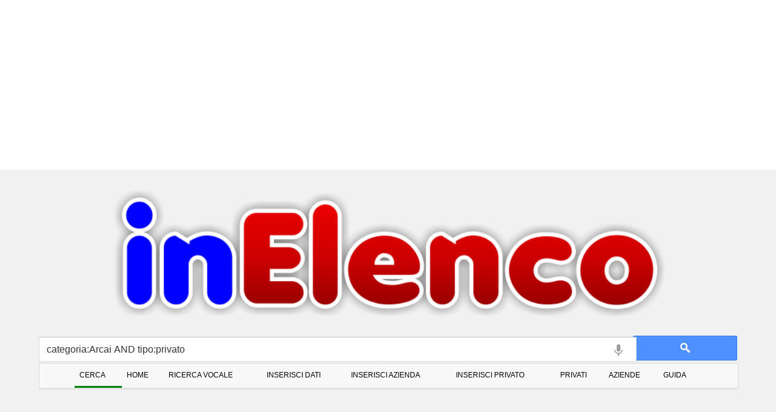

--- FILE ---
content_type: text/html
request_url: https://mobile.inelenco.com/?dir=cerca&cerca=categoria%3AArcai%20AND%20tipo:privato
body_size: 13437
content:

<!DOCTYPE html>
<html lang="it">
<head>
<title> Arcai  privato - in Elenco telefonico</title>
<meta content="initial-scale=1.0, user-scalable=no, minimum-scale=1.0, maximum-scale=1.0" name="viewport">
<meta content="telephone=yes" name="format-detection">
<link rel="icon" href="/favicon.ico" type="image/x-icon" />
<meta name="msapplication-TileColor" content="#ffffff">
<meta name="msapplication-TileImage" content="/ms-icon-144x144.png">
<meta name="theme-color" content="#ffffff">
<meta charset="utf-8" />
<meta name="description" content="Cerca Arcai  privato indizizzo, numero di telefono, CAP, map varie"/>
<meta name="keywords" content=" Arcai  privato , Elenco telefonico"/>

<script async src="https://pagead2.googlesyndication.com/pagead/js/adsbygoogle.js?client=ca-pub-1506142933808115"
     crossorigin="anonymous"></script>

<!-- Global site tag (gtag.js) - Google Analytics -->
<!-- Google tag (gtag.js) -->
<script async src="https://www.googletagmanager.com/gtag/js?id=G-SDZN3GYWGP"></script>
<script>
  window.dataLayer = window.dataLayer || [];
  function gtag(){dataLayer.push(arguments);}
  gtag('js', new Date());
  gtag('config', 'G-SDZN3GYWGP');
</script>



<style> 

.trumb
{

}
.ta
{
width: 95%;
height:200px;
background:#F1F1F1;
font-size:18px;

}
#botCommenta {
    width: 100%;
    cursor:pointer;
    background-color: #4CAF50; /* Green */
    border: none;
    color: white;
    padding: 8px 16px;
    text-align: center;
    text-decoration: none;
    display: inline-block;
    font-size: 19px;
    font-family: Roboto,"Helvetica Neue",sans-serif;
    border: 1px solid #e5e5e5;
 border-radius: 10px;
  -moz-border-radius: 10px; /* firefox */
  -webkit-border-radius: 10px; /* safari, chrome */
  -webkit-box-shadow: 0 4px 4px -2px #e5e5e5;
   -moz-box-shadow: 0 4px 4px -2px #e5e5e5;
        box-shadow: 0 4px 4px -2px #e5e5e5;
    }
#botCommenta:hover {
    cursor:pointer;
    background-color: #4CA050; /* Green */
    border: none;
    color: white;
    padding: 8px 16px;
    text-align: center;
    text-decoration: none;
    display: inline-block;
    font-size: 19px;
    font-family: Roboto,"Helvetica Neue",sans-serif;
    border: 1px solid #e5e5e5;
 border-radius: 10px;
  -moz-border-radius: 10px; /* firefox */
  -webkit-border-radius: 10px; /* safari, chrome */
  -webkit-box-shadow: 0 0px 0px 0px #e5e5e5;
   -moz-box-shadow: 0 0px 0px 0px #e5e5e5;
        box-shadow: 0 0px 0px 0px #e5e5e5;
    }
    
    
#lanHe{
height:0px;
}
#lanMenu{
position:absolute; left: 5%;
border:solid 1px #d9d9d9;
background-color:#F8F8F8;
width:90%;
overflow:auto;
padding:0px;
margin-top:45px;
display:none;
}
#lanMenuOLD  {
    //position:absolute;
    //z-index:10;

    //padding:0px 0px;
    //margin-top:5px;
    //margin-left:-1px;
    //line-height:16px;
    //top:0px;
    //margin-top:45px
}

  //.speech {border: 1px solid #DDD; width: 100%; padding: 0; margin: 0}
  //.speech {border: 1px ; padding: 0; margin: 0}
  //.speech input {border:0; width: 60%; display: inline-block; height: 30px;}
  //.speech img {float: left; width: 40px; background:#ffffff; }
</style>

<style type="text/css">
::-webkit-scrollbar {
    display: none;
}


#forza {
padding:8px;
text-align:center;
font-size:12px;
text-decoration:none;
color:#000000;
white-space: nowrap;
}

#lineSel
{
//width:80px;
height:3px;
background:green;
}

#risultati
{
padding:5px;
}



.container{
    padding:20px;
    border:dotted 1px;
    white-space:nowrap;
    overflow-x:auto;
}

.box{
    width:100px;
    height:180px;
    background-color: red;
    margin:10px;
    display:inline-block
}
#stickyunit
{
position: fixed;
}

.titoloCampo
{
font-weight:bold;
color: #000000; font-size: 16px; font-family: Arial, sans-serif;
 //height:35px;
}
.campi
{
    background-color: rgb(250, 255, 189);
    height: 28px;
    width: 280px;
    padding-left: 10px;
    text-decoration: none;
    border: 3px solid #e5e5e5;
}
.search_field {
    display: inline-block;
    border: 1px inset #ccc;
}

.search_field input {
    border: none;
    padding: 0;
    width:290px;
    height:50px;
}

.search_field button {
    border: none;
    background: none;
}
</style>
<style>
body {
        margin: 0;
        padding: 0;
        font: 100% Arial, sans-serif;
        background: #fff;
        height:100%;
}

.cerca A:link {font-family: Arial, sans-serif;
font-weight: normal;
        //COLOR: #000099;
        color: #1a0dab;
        font-size: 18px;
        TEXT-DECORATION: none
}
.cerca A:active {font-family: Arial, sans-serif;
font-weight: normal;
        //COLOR: #000099;
        color: #1a0dab;
        font-size: 18px;
        TEXT-DECORATION: none
}
.cerca A:visited {font-family: Arial, sans-serif;
font-weight: normal;
        //COLOR: #000099;
        //color: #9f3232;
        color: #609;
        font-size: 18px;
        TEXT-DECORATION: none
}
.cerca A:hover {font-family: Arial, sans-serif;
font-weight: normal;
        font-size: 18px;
        TEXT-DECORATION: underline;
        COLOR: #880000;
}

p { color: yellow; font-size: 16px; font-family: Arial, sans-serif; height:20px;}

.titolo
{
color: #dd4b39; font-size: 25px; font-family: times new roman, Arial, sans-serif;
 height:35px;
}


.titolow
{
font-weight:bold;
color: #000000; font-size: 16px; font-family: times new roman, Arial, sans-serif;
 //height:35px;
}
.titolowG
{
font-weight:bold;
color: green; font-size: 16px; font-family: Arial, sans-serif;
 //height:35px;
}
.titolowR
{
font-weight:bold;
color: #880000; font-size: 16px; font-family: Arial, sans-serif;
 //height:35px;
}
.sottotitolo
{
color: #000000; font-size: 16px; font-family: Arial, sans-serif; ;
}

.errore
{
color: #880000; font-size: 16px; font-family: Arial, sans-serif; ;
}

.testo
{
color: #000000; font-size: 14px; font-family: Arial, sans-serif;
//font-weight:bold;
}
.testo_err
{
paddinng:3px;
margin-left:3px;
margin-right:3px;
color: #880000;; font-size: 12px; font-family: Arial, sans-serif;
font-weight:bold;
width:270px;
}

.testob
{
color: #ffffff;
font-size: 12px;
font-family: Arial, sans-serif;
font-weight:bold;
background: #880000;
}

.piep
{
color: #999; font-size: 11px; font-family: Arial, sans-serif;
//font-weight:bold;
}
.sottolink
{
font-size: small; font-family: Arial, sans-serif;
//font-weight:bold;
padding-left: 15px;
padding-right: 15px;
}

.datib
{
font-weight:bold;
font-size: small; font-family: Arial, sans-serif;
}

.dati
{
font-size: large; font-family: Arial, sans-serif;
text-decoration:none;
}
.datiCommenti
{
font-size: small; font-family: Arial, sans-serif;
text-decoration:none;
           
}
.dati img{
width:100%;
margin-left:0px;
margin-right:0px;
}

.dati A:link {font-family: Arial, sans-serif;
font-weight: normal;
        //COLOR: #000099;
        color: #1a0dab;
        //font-size: 14px;
        TEXT-DECORATION: none
}
.dati A:active {font-family: Arial, sans-serif;
font-weight: normal;
        //COLOR: #000099;
        color: #1a0dab;
        //font-size: 14px;
        TEXT-DECORATION: none
}
.dati A:visited {font-family: Arial, sans-serif;
font-weight: normal;
        //COLOR: #000099;
        //color: #9f3232;
        color: #609;
        //font-size: 14px;
        TEXT-DECORATION: none
}
.dati A:hover {font-family: Arial, sans-serif;
font-weight: normal;
        //font-size: 14px;
        TEXT-DECORATION: underline;
        COLOR: #880000;
}


.datiCerca
{
font-size: medium; font-family: Arial, sans-serif;
}

.dativ
{
//color:green;
color: #006621;
font-style: normal;
font-size: 14px;
//font-size: small;
font-family: Arial, sans-serif;
}

.dativ A:link {font-family: Arial, sans-serif;
font-weight: normal;
        //COLOR: #000099;
        color: #1a0dab;
        font-size: 14px;
        TEXT-DECORATION: none
}
.dativ A:active {font-family: Arial, sans-serif;
font-weight: normal;
        //COLOR: #000099;
        color: #1a0dab;
        font-size: 14px;
        TEXT-DECORATION: none
}
.dativ A:visited {font-family: Arial, sans-serif;
font-weight: normal;
        //COLOR: #000099;
        //color: #9f3232;
        color: #609;
        font-size: 14px;
        TEXT-DECORATION: none
}
.dativ A:hover {font-family: Arial, sans-serif;
font-weight: normal;
        font-size: 14px;
        TEXT-DECORATION: underline;
        COLOR: #880000;
}

a.piepl
{
color: #666; font-size: 10px; font-family: Arial, sans-serif;
//font-weight:bold;
}

.tform
{
color: #000000; font-size: 14px; font-family: Arial, sans-serif;
//font-weight:bold;
}

.testamsg
{
color:#FFF;
font-weight:bold;
font-size: 24px;
margin-left: 25px;
font-family: Arial, sans-serif;
}

.accedi-box, .registrati-box {
margin: 4px 0 0;
padding: 20px 25px 15px;
background: #f1f1f1;
border: 1px solid #e5e5e5;
}

.tdfooter
{
background: #f1f1f1;
//position: absolute;
width: 100%;
//height: 50px;
bottom: 0;
//left: 0px;
}

.htd
{
background: #f1f1f1;
}

.hrd
{
border: 1px solid #e5e5e5;
}

.hrdf1
{
border: 1px solid #f1f1f1;
}

.avanzata
{
 background-color: rgb(250, 255, 189);
    //height: 28px;
    width: 120px;
    padding-left: 5px;

    text-decoration: none;
    border: 2px solid #e5e5e5;
}

.miglioraTop
{
   padding-left: 5px;
   text-decoration: none;
   font-size:small;
   font-weight: bold;
}

.miglioraTx
{
    padding-left: 5px;
   text-decoration: none;
   font-size:small;
}
#lungo{height:300px;}




#searchBoxOne {
        //background: #ffffff;
        padding: 15px 0px;
        }

        #searchBoxOne input.submit {
                font-family: arial;
                font-size: 14px;
                font-weight:bold;
                background: url(/img/accedi.png) top left no-repeat;
                width: 91px;
                height: 30px;
                border: none;
                color: #dee4ff;
                cursor: pointer;
                padding: 0px;
                }
        #searchBoxOne input.submit:hover {
                background: url(/img/accedi.png) bottom left no-repeat;
                }


#searchBoxOneR {
        //background: #ffffff;
        padding: 0px 0px;
        margin-right:3px;
        }

        #searchBoxOneR input.submit {
                font-family: arial;
                font-size: 14px;
                font-weight:bold;
                background: url(/img/accedi.png) top left no-repeat;
                width: 91px;
                height: 30px;
                border: none;
                color: #dee4ff;
                cursor: pointer;
                padding: 0px;
                }
        #searchBoxOneR input.submit:hover {
                background: url(/img/accedi.png) bottom left no-repeat;
                }



.menupop a
{
text-decoration:none;
font-family: arial;
font-size: 13px;
color: #666;
//font-weight:bold;
}
.menupop a:hover{
color:orange;
}

.menu a
{
text-decoration: none;
font-family: arial;
font-size: 15px;
color: #3b7bea;
//font-weight:bold;
//border: 1px solid #e5e5e5;
//padding: 2px;
}

.menu a:hover{
color:orange;
}

.menuh a
{
text-decoration:none;
font-family: arial;
font-size: 15px;
color: #666;
//font-weight:bold;
}
.menuh a:hover{
color:orange;
}

.linkarica a
{
margin-left:6px;
text-decoration:none;
font-family: arial;
font-size: 13px;
//color: #3b7bea;
color:yellow;
//font-weight:bold;
}
.linkarica a:hover{
color:orange;
}

.fmini
{
    background-color: rgb(250, 255, 189);
    height: 28px;
    width: 80px;
    padding-left: 10px;
    text-decoration: none;
    border: 3px solid #e5e5e5;
}

.spotlink
{
font-size: 16px;
text-decoration:none;
font-family: Arial, sans-serif;
//color: #000000;
//margin-left:6px;
/*padding-bottom: 6px;*/
}

.spottesto
{
font-size: 16px;
text-decoration:none;
font-family: Arial, sans-serif;
//color: #000000;
//margin-left:6px;
/*padding-bottom: 6px;*/
}
a.listaspot
{
text-decoration:none;
text-align:center;
font-size:9px;
font-family: Arial, sans-serif;
display:block;
width:45px;
margin-top:5px;
margin-right:3px;
padding:2px;
background-color: #5bb75b;
color:white;
font-weight:bold;
}


.sele
{
    background-color: rgb(250, 255, 189);
    height: 28px;
    width: 80px;
    padding-left: 10px;
    text-decoration: none;
    border: 3px solid #e5e5e5;
}
.sele2
{
    background-color: rgb(250, 255, 189);
    height: 28px;
    width: 180px;
    padding-left: 10px;
    text-decoration: none;
    border: 3px solid #e5e5e5;
}

.txt250 {
font-family: arial;
font-weight:bold;
BORDER-BOTTOM: #d8d8d8 1px solid;
BORDER-LEFT: #d8d8d8 1px solid;
PADDING-BOTTOM: 0px;
LINE-HEIGHT: 20px;
PADDING-LEFT: 8px;
WIDTH: 280px;
PADDING-RIGHT: 0px;
BACKGROUND: url(bg_input_field.gif) repeat-x left top;
FLOAT: left;
HEIGHT: 50px;
FONT-SIZE: 12px;
BORDER-TOP: #d8d8d8 1px solid;
BORDER-RIGHT: #d8d8d8 1px solid;
PADDING-TOP: 2px;
margin-bottom:12px;
}

.txt250b {
font-family: arial;
font-weight:bold;
BORDER-BOTTOM: #d8d8d8 1px solid;
BORDER-LEFT: #d8d8d8 1px solid;
PADDING-BOTTOM: 0px;
LINE-HEIGHT: 20px;
PADDING-LEFT: 8px;
WIDTH: 280px;
PADDING-RIGHT: 0px;
BACKGROUND: url(bg_input_field.gif) repeat-x left top;
FLOAT: left;
HEIGHT: 120px;
FONT-SIZE: 12px;
BORDER-TOP: #d8d8d8 1px solid;
BORDER-RIGHT: #d8d8d8 1px solid;
PADDING-TOP: 2px;
margin-bottom:12px;
}

.tooltip {outline:none; }
.tooltip strong {line-height:30px;}
.tooltip:hover {text-decoration:none;}
.tooltip span {
    z-index:10;display:none; padding:0px 0px;
    margin-top:10px; margin-left:-252px;
    width:300px; line-height:16px;
    height:200px;
}
.tooltip span{
    display:none; position:absolute;
    border:2px solid #FFF;  color:#000;
    //background:#000 url(/img/css-tooltip-gradient-bg.png) repeat-x 0 0;
    background:#F1F1F1;
}

.imgov{
cursor: default;
}

.imgov:hover{
cursor: pointer;
}
//.tooltip:hover span{
//display:none; position:absolute;
//border:2px solid #FFF;  color:#EEE;
//background:#000 url(/img/css-tooltip-gradient-bg.png) repeat-x 0 0;
//}
.callout
{
position:absolute;
z-index:20;
border:0;
top:-16px;
left:260px;
vertical-align:bottom;
}

/*CSS3 extras*/
.tooltip span
{
    border-radius:2px;
    -moz-border-radius: 2px;
    -webkit-border-radius: 2px;

    -moz-box-shadow: 0px 0px 8px 4px #666;
    -webkit-box-shadow: 0px 0px 8px 4px #666;
    box-shadow: 0px 0px 8px 4px #666;

    //opacity: 0.8;
}

#table-design {
width: 100%;
border: 1px solid #e5e5e5;
padding:2px;
text-align: left;
}
#table-design thead {
        //width: 100%;
}
#table-design td {
        //padding: 5px 5px 5px 0;
        //vertical-align: top;

}
#table-design thead th {
        //padding-right: 10px;
        //text-align: center;
}



.tooltip2 {outline:none; }
.tooltip2 strong {line-height:30px;}
.tooltip2:hover {text-decoration:none;}
.tooltip2 span {
    z-index:10;display:none; padding:0px 0px;
    margin-top:15px; margin-left:-1px;
    width:334px; line-height:16px;
    height:240px;
}
.tooltip2 span{
    display:none; position:absolute;
    border:2px solid #FFF;  color:#000;
    //background:#000 url(/img/css-tooltip-gradient-bg.png) repeat-x 0 0;
    background:#F1F1F1;
}

#imgovmenu{
cursor: default;
           font-family: arial;
                font-size: 14px;
                font-weight:bold;
                background: url(/img/menuo.png) top left no-repeat;
                width: 30px;
                height: 30px;
                border: none;
                //color: #dee4ff;
                cursor: pointer;
                padding: 0px;
}

#imgovmenu:hover{
cursor: pointer;
 background: url(/img/menuo.png) bottom left no-repeat;
}
//.tooltip:hover span{
//display:none; position:absolute;
//border:2px solid #FFF;  color:#EEE;
//background:#000 url(/img/css-tooltip-gradient-bg.png) repeat-x 0 0;
//}
.callout2 {z-index:20;position:absolute;border:0;top:-16px;left:2px;}

/*CSS3 extras*/
.tooltip2 span
{
    border-radius:2px;
    -moz-border-radius: 2px;
    -webkit-border-radius: 2px;

    -moz-box-shadow: 0px 0px 8px 4px #666;
    -webkit-box-shadow: 0px 0px 8px 4px #666;
    box-shadow: 0px 0px 8px 4px #666;

    //opacity: 0.8;
}

///pescquisa menu

.tooltip3 {outline:none; }
.tooltip3 strong {line-height:30px;}
.tooltip3:hover {text-decoration:none;}
.tooltip3 span {
    z-index:10;display:none; padding:0px 0px;
    margin-top:15px; margin-left:-10px;
    width:145px; line-height:16px;
    height:400px;
}
.tooltip3 span{
    display:none; position:absolute;
    border:2px solid #FFF;  color:#000;
    //background:#000 url(/img/css-tooltip-gradient-bg.png) repeat-x 0 0;
    background:#F1F1F1;
}

#imgovmenu3{
cursor: default;
           font-family: arial;
                font-size: 14px;
                font-weight:bold;
                background: url(/img/melhore.png) top left no-repeat;
                width: 30px;
                height: 30px;
                border: none;
                //color: #dee4ff;
                cursor: pointer;
                padding: 0px;
}

#imgovmenu3:hover{
cursor: pointer;
 background: url(/img/melhore.png) bottom left no-repeat;
}
//.tooltip:hover span{
//display:none; position:absolute;
//border:2px solid #FFF;  color:#EEE;
//background:#000 url(/img/css-tooltip-gradient-bg.png) repeat-x 0 0;
//}
.callout3 {z-index:20;position:absolute;border:0;top:-16px;left:11px;}

/*CSS3 extras*/
.tooltip3 span
{
    border-radius:2px;
    -moz-border-radius: 2px;
    -webkit-border-radius: 2px;

    -moz-box-shadow: 0px 0px 8px 4px #666;
    -webkit-box-shadow: 0px 0px 8px 4px #666;
    box-shadow: 0px 0px 8px 4px #666;

    //opacity: 0.8;
}
///pesquisa menu


#updown:hover{
cursor: pointer;
}


/* div container containing the form */
#searchContainer {
//margin:20px;
width:100%;
position:relative;
}
#mic {
//bottom:2px;
right:5px;
cursor:pointer;
position:absolute;
width:38px;
height:38px;
background:#FFFFFF;
//margin-left:5px;
margin-top:2px;


}
/* Style the search input field. */
#field {
float:left;
width:100%;
height:37px;
line-height:27px;
text-indent:10px;
font-family: arial, sans-serif;
font-size:1em;
color:#333;
background: #fff;
border:solid 1px #d9d9d9;
border-top:solid 1px #c0c0c0;
}
/* Syle the search button. Settings of line-height, font-size, text-indent used to hide submit value in IE */
#submit {
//float:right;
margin:0px;
padding:0px;
cursor:pointer;
width:100%;
height: 41px;
line-height:0;
font-size:0;
text-indent:-999px;
color: transparent;
background: url(/img/ico-search.png) no-repeat #4d90fe center;
border: 1px solid #3079ED;
-moz-border-radius: 2px;
-webkit-border-radius: 2px;
}
/* Style the search button hover state */
#submit:hover {
background: url(/img/ico-search.png) no-repeat center #357AE8;
border: 1px solid #2F5BB7;
}
/* Clear floats */
.fclear {clear:both}











a.listapag, a.listapag:link, a.listapag:visited, a.listapag:hover, a.listapag:focus, a.listapag:active
{
color:#FFF;
padding-top:3px;
padding-bottom:3px;
padding-right:7px;
padding-left:7px;
text-decoration:none;
background:#4d90fe center;
font-size:16px;
font-family: Arial, sans-serif;
display:block;
width:30px;
font-weight:bold;
}

a.listapag:hover
{
width:30px;
background-color:#3079ED;
color:#FFF;
font-weight:bold;
}

a.listapagSel, a.listapagSel:link, a.listapagSel:visited, a.listapagSel:hover, a.listapagSel:focus, a.listapagSel:active
{
padding-top:3px;
padding-bottom:3px;
padding-right:7px;
padding-left:7px;
text-decoration:none;
font-size:16px;
font-family: Arial, sans-serif;
display:block;
width:30px;
//background-color:#3079ED;
background-color:#880000;
color:#d9d9d9;
font-weight:bold;
}


a.az, a.az:link, a.az:visited, a.az:hover, a.az:focus, a.az:active
{
color:#FFF;
padding-top:3px;
padding-bottom:3px;
padding-right:7px;
padding-left:7px;
text-decoration:none;
background:#4d90fe center;
font-size:16px;
font-family: Arial, sans-serif;
display:block;
width:20px;
font-weight:bold;
}

a.az:hover
{
width:20px;
background-color:#3079ED;
color:#FFF;
font-weight:bold;
}

a.azSel, a.azSel:link, a.azSel:visited, a.azSel:hover, a.azSel:focus, a.azSel:active
{
padding-top:3px;
padding-bottom:3px;
padding-right:7px;
padding-left:7px;
text-decoration:none;
font-size:16px;
font-family: Arial, sans-serif;
display:block;
width:20px;
//background-color:#3079ED;
background-color:#880000;
color:#d9d9d9;
font-weight:bold;
}




/*home   */
/* div container containing the form */
#searchContainerHome {
margin:20px;
}

/* Style the search input field. */
#fieldHome {
float:left;
width:80%;
height:37px;
line-height:37px;
text-indent:10px;
font-family: arial, sans-serif;
font-size:1em;
color:#333;
background: #fff;
border:solid 1px #d9d9d9;
border-top:solid 1px #c0c0c0;

}
/* Syle the search button. Settings of line-height, font-size, text-indent used to hide submit value in IE */
#submit2 {
cursor:pointer;
width:15%;
height: 41px;
line-height:0;
font-size:0;
text-indent:-999px;
color: transparent;
background: url(/img/ico-search.png) no-repeat #4d90fe center;
border: 1px solid #3079ED;
-moz-border-radius: 2px;
-webkit-border-radius: 2px;
}
/* Style the search button hover state */
#submit2:hover {
background: url(/img/ico-search.png) no-repeat center #357AE8;
border: 1px solid #2F5BB7;
}
/* Clear floats */
.fclear {clear:both}
/*home fine*/


#footer {
   //position:absolute;
   //position: relative;
   position: fixed;
   //clear:both;

  // margin-bottom: 0;
   bottom:0;
   width:100%;
   //height:50px;   /* Height of the footer */
   //background:#6cf;
}

.iframe {
width: 450px;
height: 600px;
//height: 100%;
overflow:auto;
border: 0px;
margin: 0px;
padding: 0px;
//max-height: 100%;
//height: auto;
overflow-x: hidden;
-ms-overflow-style: none;
overflow: -moz-scrollbars-none;

}

.iframe::-webkit-scrollbar {
    display: none;

    }

.txa
{
padding:10px;
font-size:10px;
width:350px;
height:200px;
}

.tx
{
width:250px;
max-width: 250px;;
padding:3px;
font-size:10px;

}

.detagliNome
{
font-weight:bold;
color: #000099; font-size: 16px;
font-family: Arial, sans-serif;
TEXT-DECORATION: none;
}

#footerHome {
    position:absolute;
    bottom:0;
    width:100%;
    //height:260px;   /* Height of the footer */
    //background:#6cf;
  }
#textrem {
float:left;
width:100%;
height:30px;
line-height:27px;
text-indent:10px;
font-family: arial, sans-serif;
font-size:1em;
color:#333;
background: #f1f1f1;
border:solid 1px #d9d9d9;
border-top:solid 1px #c0c0c0;

}

#botrem {
    background-color: #880000; /* Green */
    border: none;
    color: white;
    padding: 15px 32px;
    text-align: center;
    text-decoration: none;
    display: inline-block;
    font-size: 16px;
    font-family: Roboto,"Helvetica Neue",sans-serif;
}

</style>


<style>
.switch {
  position: relative;
  display: inline-block;
  width: 60px;
  height: 34px;
}

.switch input {display:none;}

.slider {
  position: absolute;
  cursor: pointer;
  top: 0;
  left: 0;
  right: 0;
  bottom: 0;
  background-color: #ccc;
  -webkit-transition: .4s;
  transition: .4s;
}

.slider:before {
  position: absolute;
  content: "";
  height: 26px;
  width: 26px;
  left: 4px;
  bottom: 4px;
  background-color: white;
  -webkit-transition: .4s;
  transition: .4s;
}

input:checked + .slider {
  background-color: #2196F3;
}

input:focus + .slider {
  box-shadow: 0 0 1px #2196F3;
}

input:checked + .slider:before {
  -webkit-transform: translateX(26px);
  -ms-transform: translateX(26px);
  transform: translateX(26px);
}

/* Rounded sliders */
.slider.round {
  border-radius: 34px;
}

.slider.round:before {
  border-radius: 50%;
}
</style>

<script>
function selectLan(lan)
{
 if (lan == "no")
   {
   document.getElementById("lanMenu").style.display = 'initial';
   document.menu.lan.value="si";
   document.getElementById("lanHe").style.height='40px';
   }
 if (lan == "si")
   {
   document.getElementById("lanMenu").style.display = 'none';
   document.menu.lan.value="no";
   document.getElementById("lanHe").style.height='0px';
   }
}

//window.onload = function(e){
//document.getElementById('speak').scrollIntoView();
//}


  function startDictation() {

  var doc = document.getElementById("falando");

    if (window.hasOwnProperty('webkitSpeechRecognition')) {
      var recognition = new webkitSpeechRecognition();

      recognition.continuous = false;
      recognition.interimResults = false;
      //var d = new Date();
      doc.innerHTML= "<table width='100%'><tr><td height=20></td></tr><tr><td align=center><img src='/img/faleAgora.png' width='130' border=0></td></tr><tr><td align=center><font color='green'><big><big><b>Parla ora</b></big></big></font></td></tr><tr><td height=20></td></tr></table>";

      recognition.lang = "it-IT";
      recognition.start();
      recognition.onstart=function(){
      console.log("Start");
      //setTimeout(function(){ doc.innerHTML=""; console.log("call setT");    }, 13000);
      }


      recognition.onresult = function(e) {
        document.getElementById('field').value
                                 = e.results[0][0].transcript;
        doc.innerHTML="";
        recognition.stop();
        document.getElementById('submit').click();
      };

      recognition.onpause = function() {
       //doc.innerHTML="";
      }

      recognition.onaudiostart = function() {
       console.log('Audio capturing started');
      }

      recognition.onsoundend = function(e) {
      console.log('Audio capturing ended');
      //doc.innerHTML="";
      }
      recognition.onsoundstart = function() {
       //console.log('Some sound is being received');

      }

      recognition.onspeechstart = function() {
             doc.innerHTML="<table width='100%'><tr><td height=20></td></tr><tr><td align=center><img src='/img/faleAgora.png' width='130' border=0></td></tr><tr><td align=center><font color='green'><big><big><b><img src='/img/fale.ico' border=0></b></big></big></font></td></tr><tr><td height=20></td></tr></table>";
        console.log('Speech has been detected');
      }

      recognition.onend = function(e) {
        doc.innerHTML="";
      }
      recognition.onspeechend = function () {
        //doc.innerHTML="";
      }


      recognition.onerror = function(e) {
        recognition.stop();
        doc.innerHTML="";
      }



    }
  }
</script>

<script type="text/javascript">
//document.getElementById('speak').scrollIntoView(true);
//document.querySelector('speak').scrollIntoView();
//var topPos = document.getElementById('speak').offsetTop;
//document.getElementById('menut').scrollIntoView();

//var log = document.querySelector('.log');

//window.addEventListener('scroll', function () {

//var b = document.querySelector('.b').getBoundingClientRect(),
//    a = document.querySelector('.a').getBoundingClientRect();


  //if (b.top <= a.top + a.height && b.top + b.height > a.top) {
  //  log.innerHTML = 'overlaps'
 // } else {
 //   log.innerHTML = 'doesn\'t overlaps'
 // }

//});


function vedi_menu(dis)
{
//document.getElementById("sp").style.display = 'none';
//document.ac.st.value="no";
if (dis == "no")
{
document.getElementById("sp2").style.display = 'inline';
document.ac2.st.value="si";
}
if (dis == "si")
{
document.getElementById("sp2").style.display = 'none';
document.ac2.st.value="no";
}
}

function vedi_menu3(dis)
{

if (dis == "no")
{
document.getElementById("sp3").style.display = 'inline';
document.ac3.st.value="si";
}
if (dis == "si")
{
document.getElementById("sp3").style.display = 'none';
document.ac3.st.value="no";
}
}

function vedi_account(dis)
{
document.getElementById("sp2").style.display = 'none';
document.ac2.st.value="no";
if (dis == "no")
{
document.getElementById("sp").style.display = 'inline';
document.ac.st.value="si";
}

if (dis == "si")
{
document.getElementById("sp").style.display = 'none';
document.ac.st.value="no";
}
}
var pag=-10;
function scroll()
{
pag+=10;

//alert(pag);
var out = document.getElementById("content");
var isScrolledToBottom = out.scrollHeight - out.clientHeight <= out.scrollTop + 1;
if(isScrolledToBottom)
{
//alert("ok");
out.scrollTop = out.scrollHeight - out.clientHeight;
altriCampiOver(document.ftop.cerca.value, '', '', '', pag);
}
}


//////////////////////////
function sendmsg()
{
var foto=document.notizia.foto.value;
var messaggio=document.notizia.testo.value;
messaggio = messaggio.replace(/(\r\n\t|\n|\r\t)/gm,"#");
var id_via=document.notizia.id_via.value;
var regione="$vistaRegione";
var provincia="$provincia";
var comune="$vistaComune";
var via="$vistaVia";
var lettera="$viaU";
var via_link="$via";
var comune_link="$comune";
var regione_link="$regione";
//alert("id="+id_via+"&testo="+messaggio+"&regione="+regione+"&provincia="+provincia+"&comune="+comune);
//if (messaggio.length < 5)
//{
//location.href='#messaggio_error';
//return;
//} 
if (window.XMLHttpRequest)
  {// code for IE7+, Firefox, Chrome, Opera, Safari
  xmlhttp=new XMLHttpRequest();
  }
else
  {// code for IE6, IE5
  xmlhttp=new ActiveXObject("Microsoft.XMLHTTP");
  }

xmlhttp.onreadystatechange=function()
  {
  if (xmlhttp.readyState==4 && xmlhttp.status==200)
    {
    document.getElementById("dopopost").style.display = 'none';
    document.notizia.testo.value="";
    document.getElementById('botCommenta').removeAttribute('disabled');
    document.getElementById('testoNotizia').removeAttribute('disabled');
    document.getElementById("botCommenta").value="Pubblica";
    document.getElementById("imgp").innerHTML="";
    //document.getElementById("mettinotizia").innerHTML=xmlhttp.responseText;
    if (foto.length > 2){
       document.getElementById("mettinotizia").innerHTML="<br><br><table class='art' width='100%'><tr><td><div class='dati'>" + messaggio+ "<br><img src='/userimg/imgb/"+foto+"'>" +"</div></td></tr><tr><td><br></td></tr><tr><td align=center><form action='/?'><input type='hidden' name='dir' value='vedi'><input type='hidden' name='id' value='"+id_via+"'><div id='searchBoxOneR'><input type=submit value='Aggiorna' class='submit'></div></form></td></tr></table>";
       }
       else
       {
       document.getElementById("mettinotizia").innerHTML="<br><br><table class='art' width='100%'><tr><td><div class='dati'>" + messaggio+ "</div></td></tr><tr><td><br></td></tr><tr><td align=center><form action='/?'><input type='hidden' name='dir' value='vedi'><input type='hidden' name='id' value='"+id_via+"'><div id='searchBoxOneR'><input type=submit value='Aggiorna' class='submit'></div></form></td></tr></table>";
       }
    }
    else
    {
    document.getElementById('mettinotizia').scrollIntoView();
    // buono per scrolling orizzontali e verticali dentro div
    //var elmnt = document.getElementById("myDIV");
    //elmnt.scrollLeft = 100;
    //elmnt.scrollTop = 0;
    document.getElementById('botCommenta').setAttribute('disabled', 'disabled');
    document.getElementById('testoNotizia').setAttribute('disabled', 'disabled');
    document.getElementById("mettinotizia").innerHTML="<img src=/img/caricando.gif border=0 align=center width=100%>";
    }
  }
xmlhttp.open("POST","/add.pl",true);
xmlhttp.setRequestHeader("Content-type","application/x-www-form-urlencoded; charset=UTF-8");
xmlhttp.send("id="+id_via+"&testo="+messaggio+"&regione="+regione+"&provincia="+provincia+"&comune="+comune+"&foto="+foto+"&via="+via+"&lettera="+lettera+"&regione_link="+regione_link+"&via_link="+via_link+"&comune_link="+comune_link);
}


function imgs(valo)
{
document.getElementById('botCommenta').setAttribute('disabled', 'disabled');
document.getElementById("botCommenta").value="Attendere...";
document.getElementById('mettinotizia').scrollIntoView();
document.getElementById("imgp").innerHTML="<img src=/img/caricando.gif border=0 align=center width=100%>";
}

function okImg(valoi, id)
{
document.getElementById("botCommenta").value="Pubblica";
document.getElementById('botCommenta').removeAttribute('disabled');
var image=valoi;
//image=image.replace(/ /g, "%20");
document.getElementById("imgp").innerHTML='<img src="/userimg/img/'+valoi+'" border=0 align=center class="trumb"><br>';
document.getElementById('testoNotizia').setAttribute('placeholder', 'Scrivi qualcosa su questa foto');
document.notizia.foto.value=valoi;
}

function receiveErrorDim()
{
document.getElementById("imgp").innerHTML="<div class='trumb'>Dimensioni Foto troppo grandi max 2 Mega</div>";
document.getElementById("mettinotizia").innerHTML="<img src='/img/th.png' width=1 onload='fileGrande();'>";
}
function fileGrande()
{
location.href="#fileGrande";
}

</script>

<script type="text/javascript">

function metti()
{
var passa;
passa=document.f.nomex.value + ' ' + document.f.comunex.value
document.ftop.cerca.value=passa;
}

function altriCampi()
{
var go='no';

if (document.f.nomex.value != null)
{
var nomey=document.f.nomex.value;
if (nomey.length > 2){go='si';}
}

if (document.f.comunex.value != null)
{
var comuy=document.f.comunex.value;
if (comuy.length > 2){go='si';}
}

if (document.f.indirizzox.value != null)
{
var indirizzoy=document.f.indirizzox.value;
if (indirizzoy.length > 2){go='si';}
}

if (document.f.telefonox.value != null)
{
var telefonoy=document.f.telefonox.value;
if (telefonoy.length > 2){go='si';}
}
if (go == 'si')
{
cerca(nomey, comuy, indirizzoy, telefonoy, 0);
//return ret;
}
}

</script>

</head>
<body>

<script async src="https://pagead2.googlesyndication.com/pagead/js/adsbygoogle.js?client=ca-pub-1506142933808115"
     crossorigin="anonymous"></script>
<!-- inelenco mobile quadrato -->
<ins class="adsbygoogle"
     style="display:block"
     data-ad-client="ca-pub-1506142933808115"
     data-ad-slot="7469879252"
     data-ad-format="auto"
     data-full-width-responsive="true"></ins>
<script>
     (adsbygoogle = window.adsbygoogle || []).push({});
</script>
<table cellpadding=0 cellspacing=0 border=0 width="100%">

<tr><td height=10 class="htd"></td></tr>

<tr>
<td>

<table border=0 cellpadding=0 cellspacing=0 width="100%" class="htd">


<form name="menu">
<input type=hidden name="lan" value="no">
</form>
<tr>
<td width="100%" valign=middle align=center>
<a href="/">
<img title="In elenco telefonico" src="/img/logoElenco.png"
border="0" align=center width="80%">
</a>
</td>
</tr>

<tr><td height=8></td></tr>

<tr>
<form action="/" name="ftop" id="labnol">
<input type="hidden" name="dir" value="cerca">
<td valign=top align=center>
<table cellpadding=0 cellspacing=0 border=0 width=90%>
<tr>
<td align=center width="85%">
<div id="searchContainer">
<img border=0 onclick="startDictation()" src="/img/speek.gif" id="mic"/>
<input type="text" placeholder="Ex: Nome, Cognome, via" aria-label="Ex. Nome, Cognome, via" value="categoria:Arcai AND tipo:privato" name="cerca" id="field"/>
</div>
</td>
<td width="15%">
<input type="submit" id="submit"/>
</td>
</tr>
</table>
</td>
</form>
</tr>
<tr>
<td align=center class="htd" align=center>
<div style="position:absolute; left: 5%; border:solid 1px #d9d9d9; background-color:#F8F8F8; width:90%; overflow:auto; padding:0px;">
<table cellpadding=0 cellspacing=0 border=0 height=40 width="90%">
<tr>
<td>
<a href="" id="forza">CERCA</a>
</td>
<td>
<a href="/" id="forza">HOME</a>
</td>
<td>
<a href="#" onclick="startDictation();" id="forza">RICERCA VOCALE</a>
</td>
<td>
<a href="/?dir=inserisci" id="forza">INSERISCI DATI</a>
</td>
<td>
<a href="/business" id="forza">INSERISCI AZIENDA</a>
</td>
<td>
<a href="/account" id="forza">INSERISCI PRIVATO</a>
</td>
<td>
<a href="/?dir=privati" id="forza">PRIVATI</a>
</td>
<td>
<a href="/?dir=aziende" id="forza">AZIENDE</a>
</td>
<td>
<a href="?dir=guida" id="forza">GUIDA</a>
</td>
<td>

</td>
</tr>
<tr>
<td id='lineSel'></rd>
<td ></rd>
<td ></rd>
<td ></rd>
<td ></rd>
<td ></rd>
<td ></rd>
<td ></rd>
<td ></rd>
</tr>
</table>
</div>
</td>
</tr>

<tr>
<td class="htd" align=center valign=top id="lanHe">
<div id="lanMenu">
<table cellpadding=0 cellspacing=0 border=0 height=38>
<tr>
<td><a href="#" onclick="selectLan('si')" id="forza">x</a></td>
<td id="forza">&nbsp;</td>

<td>
<img id="forza" src="/img/lansel.png" border=0 align=center></td>
<td>
<a href="#" id="forza">IT-IT</a>
</td>
<td id="forza">&nbsp;</td>

<td>
<a rel="nofollow" href="/?setLan=af-ZA&dir=addLan&oldUrl=https://mobile.inelenco.com/?dir=cerca%26cerca=categoria%3AArcai%20AND%20tipo:privato">
<img id="forza" src="/img/unlansel.png" border=0 align=center>
</a>
</td>
<td>
<a rel="nofollow" href="/?setLan=af-ZA&dir=addLan&oldUrl=https://mobile.inelenco.com/?dir=cerca%26cerca=categoria%3AArcai%20AND%20tipo:privato"
id="forza">af-ZA Afrikaans (South Africa)</a>
</td>
<td id="forza">&nbsp;</td>

<td>
<a rel="nofollow" href="/?setLan=ar-AE&dir=addLan&oldUrl=https://mobile.inelenco.com/?dir=cerca%26cerca=categoria%3AArcai%20AND%20tipo:privato">
<img id="forza" src="/img/unlansel.png" border=0 align=center>
</a>
</td>
<td>
<a rel="nofollow" href="/?setLan=ar-AE&dir=addLan&oldUrl=https://mobile.inelenco.com/?dir=cerca%26cerca=categoria%3AArcai%20AND%20tipo:privato"
id="forza">ar-AE Arabic (U.A.E.)</a>
</td>
<td id="forza">&nbsp;</td>

<td>
<a rel="nofollow" href="/?setLan=ar-BH&dir=addLan&oldUrl=https://mobile.inelenco.com/?dir=cerca%26cerca=categoria%3AArcai%20AND%20tipo:privato">
<img id="forza" src="/img/unlansel.png" border=0 align=center>
</a>
</td>
<td>
<a rel="nofollow" href="/?setLan=ar-BH&dir=addLan&oldUrl=https://mobile.inelenco.com/?dir=cerca%26cerca=categoria%3AArcai%20AND%20tipo:privato"
id="forza">ar-BH Arabic (Bahrain)</a>
</td>
<td id="forza">&nbsp;</td>

<td>
<a rel="nofollow" href="/?setLan=ar-DZ&dir=addLan&oldUrl=https://mobile.inelenco.com/?dir=cerca%26cerca=categoria%3AArcai%20AND%20tipo:privato">
<img id="forza" src="/img/unlansel.png" border=0 align=center>
</a>
</td>
<td>
<a rel="nofollow" href="/?setLan=ar-DZ&dir=addLan&oldUrl=https://mobile.inelenco.com/?dir=cerca%26cerca=categoria%3AArcai%20AND%20tipo:privato"
id="forza">ar-DZ Arabic (Algeria)</a>
</td>
<td id="forza">&nbsp;</td>

<td>
<a rel="nofollow" href="/?setLan=ar-EG&dir=addLan&oldUrl=https://mobile.inelenco.com/?dir=cerca%26cerca=categoria%3AArcai%20AND%20tipo:privato">
<img id="forza" src="/img/unlansel.png" border=0 align=center>
</a>
</td>
<td>
<a rel="nofollow" href="/?setLan=ar-EG&dir=addLan&oldUrl=https://mobile.inelenco.com/?dir=cerca%26cerca=categoria%3AArcai%20AND%20tipo:privato"
id="forza">ar-EG Arabic (Egypt)</a>
</td>
<td id="forza">&nbsp;</td>

<td>
<a rel="nofollow" href="/?setLan=ar-IQ&dir=addLan&oldUrl=https://mobile.inelenco.com/?dir=cerca%26cerca=categoria%3AArcai%20AND%20tipo:privato">
<img id="forza" src="/img/unlansel.png" border=0 align=center>
</a>
</td>
<td>
<a rel="nofollow" href="/?setLan=ar-IQ&dir=addLan&oldUrl=https://mobile.inelenco.com/?dir=cerca%26cerca=categoria%3AArcai%20AND%20tipo:privato"
id="forza">ar-IQ Arabic (Iraq)</a>
</td>
<td id="forza">&nbsp;</td>

<td>
<a rel="nofollow" href="/?setLan=ar-JO&dir=addLan&oldUrl=https://mobile.inelenco.com/?dir=cerca%26cerca=categoria%3AArcai%20AND%20tipo:privato">
<img id="forza" src="/img/unlansel.png" border=0 align=center>
</a>
</td>
<td>
<a rel="nofollow" href="/?setLan=ar-JO&dir=addLan&oldUrl=https://mobile.inelenco.com/?dir=cerca%26cerca=categoria%3AArcai%20AND%20tipo:privato"
id="forza">ar-JO Arabic (Jordan)</a>
</td>
<td id="forza">&nbsp;</td>

<td>
<a rel="nofollow" href="/?setLan=ar-KW&dir=addLan&oldUrl=https://mobile.inelenco.com/?dir=cerca%26cerca=categoria%3AArcai%20AND%20tipo:privato">
<img id="forza" src="/img/unlansel.png" border=0 align=center>
</a>
</td>
<td>
<a rel="nofollow" href="/?setLan=ar-KW&dir=addLan&oldUrl=https://mobile.inelenco.com/?dir=cerca%26cerca=categoria%3AArcai%20AND%20tipo:privato"
id="forza">ar-KW Arabic (Kuwait)</a>
</td>
<td id="forza">&nbsp;</td>

<td>
<a rel="nofollow" href="/?setLan=ar-LB&dir=addLan&oldUrl=https://mobile.inelenco.com/?dir=cerca%26cerca=categoria%3AArcai%20AND%20tipo:privato">
<img id="forza" src="/img/unlansel.png" border=0 align=center>
</a>
</td>
<td>
<a rel="nofollow" href="/?setLan=ar-LB&dir=addLan&oldUrl=https://mobile.inelenco.com/?dir=cerca%26cerca=categoria%3AArcai%20AND%20tipo:privato"
id="forza">ar-LB Arabic (Lebanon)</a>
</td>
<td id="forza">&nbsp;</td>

<td>
<a rel="nofollow" href="/?setLan=ar-LY&dir=addLan&oldUrl=https://mobile.inelenco.com/?dir=cerca%26cerca=categoria%3AArcai%20AND%20tipo:privato">
<img id="forza" src="/img/unlansel.png" border=0 align=center>
</a>
</td>
<td>
<a rel="nofollow" href="/?setLan=ar-LY&dir=addLan&oldUrl=https://mobile.inelenco.com/?dir=cerca%26cerca=categoria%3AArcai%20AND%20tipo:privato"
id="forza">ar-LY Arabic (Libya)</a>
</td>
<td id="forza">&nbsp;</td>

<td>
<a rel="nofollow" href="/?setLan=ar-MA&dir=addLan&oldUrl=https://mobile.inelenco.com/?dir=cerca%26cerca=categoria%3AArcai%20AND%20tipo:privato">
<img id="forza" src="/img/unlansel.png" border=0 align=center>
</a>
</td>
<td>
<a rel="nofollow" href="/?setLan=ar-MA&dir=addLan&oldUrl=https://mobile.inelenco.com/?dir=cerca%26cerca=categoria%3AArcai%20AND%20tipo:privato"
id="forza">ar-MA Arabic (Morocco)</a>
</td>
<td id="forza">&nbsp;</td>

<td>
<a rel="nofollow" href="/?setLan=ar-OM&dir=addLan&oldUrl=https://mobile.inelenco.com/?dir=cerca%26cerca=categoria%3AArcai%20AND%20tipo:privato">
<img id="forza" src="/img/unlansel.png" border=0 align=center>
</a>
</td>
<td>
<a rel="nofollow" href="/?setLan=ar-OM&dir=addLan&oldUrl=https://mobile.inelenco.com/?dir=cerca%26cerca=categoria%3AArcai%20AND%20tipo:privato"
id="forza">ar-OM Arabic (Oman)</a>
</td>
<td id="forza">&nbsp;</td>

<td>
<a rel="nofollow" href="/?setLan=ar-QA&dir=addLan&oldUrl=https://mobile.inelenco.com/?dir=cerca%26cerca=categoria%3AArcai%20AND%20tipo:privato">
<img id="forza" src="/img/unlansel.png" border=0 align=center>
</a>
</td>
<td>
<a rel="nofollow" href="/?setLan=ar-QA&dir=addLan&oldUrl=https://mobile.inelenco.com/?dir=cerca%26cerca=categoria%3AArcai%20AND%20tipo:privato"
id="forza">ar-QA Arabic (Qatar)</a>
</td>
<td id="forza">&nbsp;</td>

<td>
<a rel="nofollow" href="/?setLan=ar-SA&dir=addLan&oldUrl=https://mobile.inelenco.com/?dir=cerca%26cerca=categoria%3AArcai%20AND%20tipo:privato">
<img id="forza" src="/img/unlansel.png" border=0 align=center>
</a>
</td>
<td>
<a rel="nofollow" href="/?setLan=ar-SA&dir=addLan&oldUrl=https://mobile.inelenco.com/?dir=cerca%26cerca=categoria%3AArcai%20AND%20tipo:privato"
id="forza">ar-SA Arabic (Saudi Arabia)</a>
</td>
<td id="forza">&nbsp;</td>

<td>
<a rel="nofollow" href="/?setLan=ar-SY&dir=addLan&oldUrl=https://mobile.inelenco.com/?dir=cerca%26cerca=categoria%3AArcai%20AND%20tipo:privato">
<img id="forza" src="/img/unlansel.png" border=0 align=center>
</a>
</td>
<td>
<a rel="nofollow" href="/?setLan=ar-SY&dir=addLan&oldUrl=https://mobile.inelenco.com/?dir=cerca%26cerca=categoria%3AArcai%20AND%20tipo:privato"
id="forza">ar-SY Arabic (Syria)</a>
</td>
<td id="forza">&nbsp;</td>

<td>
<a rel="nofollow" href="/?setLan=ar-TN&dir=addLan&oldUrl=https://mobile.inelenco.com/?dir=cerca%26cerca=categoria%3AArcai%20AND%20tipo:privato">
<img id="forza" src="/img/unlansel.png" border=0 align=center>
</a>
</td>
<td>
<a rel="nofollow" href="/?setLan=ar-TN&dir=addLan&oldUrl=https://mobile.inelenco.com/?dir=cerca%26cerca=categoria%3AArcai%20AND%20tipo:privato"
id="forza">ar-TN Arabic (Tunisia)</a>
</td>
<td id="forza">&nbsp;</td>

<td>
<a rel="nofollow" href="/?setLan=ar-YE&dir=addLan&oldUrl=https://mobile.inelenco.com/?dir=cerca%26cerca=categoria%3AArcai%20AND%20tipo:privato">
<img id="forza" src="/img/unlansel.png" border=0 align=center>
</a>
</td>
<td>
<a rel="nofollow" href="/?setLan=ar-YE&dir=addLan&oldUrl=https://mobile.inelenco.com/?dir=cerca%26cerca=categoria%3AArcai%20AND%20tipo:privato"
id="forza">ar-YE Arabic (Yemen)</a>
</td>
<td id="forza">&nbsp;</td>

<td>
<a rel="nofollow" href="/?setLan=az-AZ&dir=addLan&oldUrl=https://mobile.inelenco.com/?dir=cerca%26cerca=categoria%3AArcai%20AND%20tipo:privato">
<img id="forza" src="/img/unlansel.png" border=0 align=center>
</a>
</td>
<td>
<a rel="nofollow" href="/?setLan=az-AZ&dir=addLan&oldUrl=https://mobile.inelenco.com/?dir=cerca%26cerca=categoria%3AArcai%20AND%20tipo:privato"
id="forza">az-AZ Azeri (Latin) (Azerbaijan)</a>
</td>
<td id="forza">&nbsp;</td>

<td>
<a rel="nofollow" href="/?setLan=az-AZ&dir=addLan&oldUrl=https://mobile.inelenco.com/?dir=cerca%26cerca=categoria%3AArcai%20AND%20tipo:privato">
<img id="forza" src="/img/unlansel.png" border=0 align=center>
</a>
</td>
<td>
<a rel="nofollow" href="/?setLan=az-AZ&dir=addLan&oldUrl=https://mobile.inelenco.com/?dir=cerca%26cerca=categoria%3AArcai%20AND%20tipo:privato"
id="forza">az-AZ Azeri (Cyrillic) (Azerbaijan)</a>
</td>
<td id="forza">&nbsp;</td>

<td>
<a rel="nofollow" href="/?setLan=be-BY&dir=addLan&oldUrl=https://mobile.inelenco.com/?dir=cerca%26cerca=categoria%3AArcai%20AND%20tipo:privato">
<img id="forza" src="/img/unlansel.png" border=0 align=center>
</a>
</td>
<td>
<a rel="nofollow" href="/?setLan=be-BY&dir=addLan&oldUrl=https://mobile.inelenco.com/?dir=cerca%26cerca=categoria%3AArcai%20AND%20tipo:privato"
id="forza">be-BY Belarusian (Belarus)</a>
</td>
<td id="forza">&nbsp;</td>

<td>
<a rel="nofollow" href="/?setLan=bg-BG&dir=addLan&oldUrl=https://mobile.inelenco.com/?dir=cerca%26cerca=categoria%3AArcai%20AND%20tipo:privato">
<img id="forza" src="/img/unlansel.png" border=0 align=center>
</a>
</td>
<td>
<a rel="nofollow" href="/?setLan=bg-BG&dir=addLan&oldUrl=https://mobile.inelenco.com/?dir=cerca%26cerca=categoria%3AArcai%20AND%20tipo:privato"
id="forza">bg-BG Bulgarian (Bulgaria)</a>
</td>
<td id="forza">&nbsp;</td>

<td>
<a rel="nofollow" href="/?setLan=bs-BA&dir=addLan&oldUrl=https://mobile.inelenco.com/?dir=cerca%26cerca=categoria%3AArcai%20AND%20tipo:privato">
<img id="forza" src="/img/unlansel.png" border=0 align=center>
</a>
</td>
<td>
<a rel="nofollow" href="/?setLan=bs-BA&dir=addLan&oldUrl=https://mobile.inelenco.com/?dir=cerca%26cerca=categoria%3AArcai%20AND%20tipo:privato"
id="forza">bs-BA Bosnian (Bosnia and Herzegovina)</a>
</td>
<td id="forza">&nbsp;</td>

<td>
<a rel="nofollow" href="/?setLan=ca-ES&dir=addLan&oldUrl=https://mobile.inelenco.com/?dir=cerca%26cerca=categoria%3AArcai%20AND%20tipo:privato">
<img id="forza" src="/img/unlansel.png" border=0 align=center>
</a>
</td>
<td>
<a rel="nofollow" href="/?setLan=ca-ES&dir=addLan&oldUrl=https://mobile.inelenco.com/?dir=cerca%26cerca=categoria%3AArcai%20AND%20tipo:privato"
id="forza">ca-ES Catalan (Spain)</a>
</td>
<td id="forza">&nbsp;</td>

<td>
<a rel="nofollow" href="/?setLan=cs-CZ&dir=addLan&oldUrl=https://mobile.inelenco.com/?dir=cerca%26cerca=categoria%3AArcai%20AND%20tipo:privato">
<img id="forza" src="/img/unlansel.png" border=0 align=center>
</a>
</td>
<td>
<a rel="nofollow" href="/?setLan=cs-CZ&dir=addLan&oldUrl=https://mobile.inelenco.com/?dir=cerca%26cerca=categoria%3AArcai%20AND%20tipo:privato"
id="forza">cs-CZ Czech (Czech Republic)</a>
</td>
<td id="forza">&nbsp;</td>

<td>
<a rel="nofollow" href="/?setLan=cy-GB&dir=addLan&oldUrl=https://mobile.inelenco.com/?dir=cerca%26cerca=categoria%3AArcai%20AND%20tipo:privato">
<img id="forza" src="/img/unlansel.png" border=0 align=center>
</a>
</td>
<td>
<a rel="nofollow" href="/?setLan=cy-GB&dir=addLan&oldUrl=https://mobile.inelenco.com/?dir=cerca%26cerca=categoria%3AArcai%20AND%20tipo:privato"
id="forza">cy-GB Welsh (United Kingdom)</a>
</td>
<td id="forza">&nbsp;</td>

<td>
<a rel="nofollow" href="/?setLan=da-DK&dir=addLan&oldUrl=https://mobile.inelenco.com/?dir=cerca%26cerca=categoria%3AArcai%20AND%20tipo:privato">
<img id="forza" src="/img/unlansel.png" border=0 align=center>
</a>
</td>
<td>
<a rel="nofollow" href="/?setLan=da-DK&dir=addLan&oldUrl=https://mobile.inelenco.com/?dir=cerca%26cerca=categoria%3AArcai%20AND%20tipo:privato"
id="forza">da-DK Danish (Denmark)</a>
</td>
<td id="forza">&nbsp;</td>

<td>
<a rel="nofollow" href="/?setLan=de-AT&dir=addLan&oldUrl=https://mobile.inelenco.com/?dir=cerca%26cerca=categoria%3AArcai%20AND%20tipo:privato">
<img id="forza" src="/img/unlansel.png" border=0 align=center>
</a>
</td>
<td>
<a rel="nofollow" href="/?setLan=de-AT&dir=addLan&oldUrl=https://mobile.inelenco.com/?dir=cerca%26cerca=categoria%3AArcai%20AND%20tipo:privato"
id="forza">de-AT German (Austria)</a>
</td>
<td id="forza">&nbsp;</td>

<td>
<a rel="nofollow" href="/?setLan=de-CH&dir=addLan&oldUrl=https://mobile.inelenco.com/?dir=cerca%26cerca=categoria%3AArcai%20AND%20tipo:privato">
<img id="forza" src="/img/unlansel.png" border=0 align=center>
</a>
</td>
<td>
<a rel="nofollow" href="/?setLan=de-CH&dir=addLan&oldUrl=https://mobile.inelenco.com/?dir=cerca%26cerca=categoria%3AArcai%20AND%20tipo:privato"
id="forza">de-CH German (Switzerland)</a>
</td>
<td id="forza">&nbsp;</td>

<td>
<a rel="nofollow" href="/?setLan=de-DE&dir=addLan&oldUrl=https://mobile.inelenco.com/?dir=cerca%26cerca=categoria%3AArcai%20AND%20tipo:privato">
<img id="forza" src="/img/unlansel.png" border=0 align=center>
</a>
</td>
<td>
<a rel="nofollow" href="/?setLan=de-DE&dir=addLan&oldUrl=https://mobile.inelenco.com/?dir=cerca%26cerca=categoria%3AArcai%20AND%20tipo:privato"
id="forza">de-DE German (Germany)</a>
</td>
<td id="forza">&nbsp;</td>

<td>
<a rel="nofollow" href="/?setLan=de-LI&dir=addLan&oldUrl=https://mobile.inelenco.com/?dir=cerca%26cerca=categoria%3AArcai%20AND%20tipo:privato">
<img id="forza" src="/img/unlansel.png" border=0 align=center>
</a>
</td>
<td>
<a rel="nofollow" href="/?setLan=de-LI&dir=addLan&oldUrl=https://mobile.inelenco.com/?dir=cerca%26cerca=categoria%3AArcai%20AND%20tipo:privato"
id="forza">de-LI German (Liechtenstein)</a>
</td>
<td id="forza">&nbsp;</td>

<td>
<a rel="nofollow" href="/?setLan=de-LU&dir=addLan&oldUrl=https://mobile.inelenco.com/?dir=cerca%26cerca=categoria%3AArcai%20AND%20tipo:privato">
<img id="forza" src="/img/unlansel.png" border=0 align=center>
</a>
</td>
<td>
<a rel="nofollow" href="/?setLan=de-LU&dir=addLan&oldUrl=https://mobile.inelenco.com/?dir=cerca%26cerca=categoria%3AArcai%20AND%20tipo:privato"
id="forza">de-LU German (Luxembourg)</a>
</td>
<td id="forza">&nbsp;</td>

<td>
<a rel="nofollow" href="/?setLan=dv-MV&dir=addLan&oldUrl=https://mobile.inelenco.com/?dir=cerca%26cerca=categoria%3AArcai%20AND%20tipo:privato">
<img id="forza" src="/img/unlansel.png" border=0 align=center>
</a>
</td>
<td>
<a rel="nofollow" href="/?setLan=dv-MV&dir=addLan&oldUrl=https://mobile.inelenco.com/?dir=cerca%26cerca=categoria%3AArcai%20AND%20tipo:privato"
id="forza">dv-MV Divehi (Maldives)</a>
</td>
<td id="forza">&nbsp;</td>

<td>
<a rel="nofollow" href="/?setLan=el-GR&dir=addLan&oldUrl=https://mobile.inelenco.com/?dir=cerca%26cerca=categoria%3AArcai%20AND%20tipo:privato">
<img id="forza" src="/img/unlansel.png" border=0 align=center>
</a>
</td>
<td>
<a rel="nofollow" href="/?setLan=el-GR&dir=addLan&oldUrl=https://mobile.inelenco.com/?dir=cerca%26cerca=categoria%3AArcai%20AND%20tipo:privato"
id="forza">el-GR Greek (Greece)</a>
</td>
<td id="forza">&nbsp;</td>

<td>
<a rel="nofollow" href="/?setLan=en-AU&dir=addLan&oldUrl=https://mobile.inelenco.com/?dir=cerca%26cerca=categoria%3AArcai%20AND%20tipo:privato">
<img id="forza" src="/img/unlansel.png" border=0 align=center>
</a>
</td>
<td>
<a rel="nofollow" href="/?setLan=en-AU&dir=addLan&oldUrl=https://mobile.inelenco.com/?dir=cerca%26cerca=categoria%3AArcai%20AND%20tipo:privato"
id="forza">en-AU English (Australia)</a>
</td>
<td id="forza">&nbsp;</td>

<td>
<a rel="nofollow" href="/?setLan=en-BZ&dir=addLan&oldUrl=https://mobile.inelenco.com/?dir=cerca%26cerca=categoria%3AArcai%20AND%20tipo:privato">
<img id="forza" src="/img/unlansel.png" border=0 align=center>
</a>
</td>
<td>
<a rel="nofollow" href="/?setLan=en-BZ&dir=addLan&oldUrl=https://mobile.inelenco.com/?dir=cerca%26cerca=categoria%3AArcai%20AND%20tipo:privato"
id="forza">en-BZ English (Belize)</a>
</td>
<td id="forza">&nbsp;</td>

<td>
<a rel="nofollow" href="/?setLan=en-CA&dir=addLan&oldUrl=https://mobile.inelenco.com/?dir=cerca%26cerca=categoria%3AArcai%20AND%20tipo:privato">
<img id="forza" src="/img/unlansel.png" border=0 align=center>
</a>
</td>
<td>
<a rel="nofollow" href="/?setLan=en-CA&dir=addLan&oldUrl=https://mobile.inelenco.com/?dir=cerca%26cerca=categoria%3AArcai%20AND%20tipo:privato"
id="forza">en-CA English (Canada)</a>
</td>
<td id="forza">&nbsp;</td>

<td>
<a rel="nofollow" href="/?setLan=en-CB&dir=addLan&oldUrl=https://mobile.inelenco.com/?dir=cerca%26cerca=categoria%3AArcai%20AND%20tipo:privato">
<img id="forza" src="/img/unlansel.png" border=0 align=center>
</a>
</td>
<td>
<a rel="nofollow" href="/?setLan=en-CB&dir=addLan&oldUrl=https://mobile.inelenco.com/?dir=cerca%26cerca=categoria%3AArcai%20AND%20tipo:privato"
id="forza">en-CB English (Caribbean)</a>
</td>
<td id="forza">&nbsp;</td>

<td>
<a rel="nofollow" href="/?setLan=en-GB&dir=addLan&oldUrl=https://mobile.inelenco.com/?dir=cerca%26cerca=categoria%3AArcai%20AND%20tipo:privato">
<img id="forza" src="/img/unlansel.png" border=0 align=center>
</a>
</td>
<td>
<a rel="nofollow" href="/?setLan=en-GB&dir=addLan&oldUrl=https://mobile.inelenco.com/?dir=cerca%26cerca=categoria%3AArcai%20AND%20tipo:privato"
id="forza">en-GB English (United Kingdom)</a>
</td>
<td id="forza">&nbsp;</td>

<td>
<a rel="nofollow" href="/?setLan=en-IE&dir=addLan&oldUrl=https://mobile.inelenco.com/?dir=cerca%26cerca=categoria%3AArcai%20AND%20tipo:privato">
<img id="forza" src="/img/unlansel.png" border=0 align=center>
</a>
</td>
<td>
<a rel="nofollow" href="/?setLan=en-IE&dir=addLan&oldUrl=https://mobile.inelenco.com/?dir=cerca%26cerca=categoria%3AArcai%20AND%20tipo:privato"
id="forza">en-IE English (Ireland)</a>
</td>
<td id="forza">&nbsp;</td>

<td>
<a rel="nofollow" href="/?setLan=en-JM&dir=addLan&oldUrl=https://mobile.inelenco.com/?dir=cerca%26cerca=categoria%3AArcai%20AND%20tipo:privato">
<img id="forza" src="/img/unlansel.png" border=0 align=center>
</a>
</td>
<td>
<a rel="nofollow" href="/?setLan=en-JM&dir=addLan&oldUrl=https://mobile.inelenco.com/?dir=cerca%26cerca=categoria%3AArcai%20AND%20tipo:privato"
id="forza">en-JM English (Jamaica)</a>
</td>
<td id="forza">&nbsp;</td>

<td>
<a rel="nofollow" href="/?setLan=en-NZ&dir=addLan&oldUrl=https://mobile.inelenco.com/?dir=cerca%26cerca=categoria%3AArcai%20AND%20tipo:privato">
<img id="forza" src="/img/unlansel.png" border=0 align=center>
</a>
</td>
<td>
<a rel="nofollow" href="/?setLan=en-NZ&dir=addLan&oldUrl=https://mobile.inelenco.com/?dir=cerca%26cerca=categoria%3AArcai%20AND%20tipo:privato"
id="forza">en-NZ English (New Zealand)</a>
</td>
<td id="forza">&nbsp;</td>

<td>
<a rel="nofollow" href="/?setLan=en-PH&dir=addLan&oldUrl=https://mobile.inelenco.com/?dir=cerca%26cerca=categoria%3AArcai%20AND%20tipo:privato">
<img id="forza" src="/img/unlansel.png" border=0 align=center>
</a>
</td>
<td>
<a rel="nofollow" href="/?setLan=en-PH&dir=addLan&oldUrl=https://mobile.inelenco.com/?dir=cerca%26cerca=categoria%3AArcai%20AND%20tipo:privato"
id="forza">en-PH English (Republic of the Philippines)</a>
</td>
<td id="forza">&nbsp;</td>

<td>
<a rel="nofollow" href="/?setLan=en-TT&dir=addLan&oldUrl=https://mobile.inelenco.com/?dir=cerca%26cerca=categoria%3AArcai%20AND%20tipo:privato">
<img id="forza" src="/img/unlansel.png" border=0 align=center>
</a>
</td>
<td>
<a rel="nofollow" href="/?setLan=en-TT&dir=addLan&oldUrl=https://mobile.inelenco.com/?dir=cerca%26cerca=categoria%3AArcai%20AND%20tipo:privato"
id="forza">en-TT English (Trinidad and Tobago)</a>
</td>
<td id="forza">&nbsp;</td>

<td>
<a rel="nofollow" href="/?setLan=en-US&dir=addLan&oldUrl=https://mobile.inelenco.com/?dir=cerca%26cerca=categoria%3AArcai%20AND%20tipo:privato">
<img id="forza" src="/img/unlansel.png" border=0 align=center>
</a>
</td>
<td>
<a rel="nofollow" href="/?setLan=en-US&dir=addLan&oldUrl=https://mobile.inelenco.com/?dir=cerca%26cerca=categoria%3AArcai%20AND%20tipo:privato"
id="forza">en-US English (United States)</a>
</td>
<td id="forza">&nbsp;</td>

<td>
<a rel="nofollow" href="/?setLan=en-ZA&dir=addLan&oldUrl=https://mobile.inelenco.com/?dir=cerca%26cerca=categoria%3AArcai%20AND%20tipo:privato">
<img id="forza" src="/img/unlansel.png" border=0 align=center>
</a>
</td>
<td>
<a rel="nofollow" href="/?setLan=en-ZA&dir=addLan&oldUrl=https://mobile.inelenco.com/?dir=cerca%26cerca=categoria%3AArcai%20AND%20tipo:privato"
id="forza">en-ZA English (South Africa)</a>
</td>
<td id="forza">&nbsp;</td>

<td>
<a rel="nofollow" href="/?setLan=en-ZW&dir=addLan&oldUrl=https://mobile.inelenco.com/?dir=cerca%26cerca=categoria%3AArcai%20AND%20tipo:privato">
<img id="forza" src="/img/unlansel.png" border=0 align=center>
</a>
</td>
<td>
<a rel="nofollow" href="/?setLan=en-ZW&dir=addLan&oldUrl=https://mobile.inelenco.com/?dir=cerca%26cerca=categoria%3AArcai%20AND%20tipo:privato"
id="forza">en-ZW English (Zimbabwe)</a>
</td>
<td id="forza">&nbsp;</td>

<td>
<a rel="nofollow" href="/?setLan=es-AR&dir=addLan&oldUrl=https://mobile.inelenco.com/?dir=cerca%26cerca=categoria%3AArcai%20AND%20tipo:privato">
<img id="forza" src="/img/unlansel.png" border=0 align=center>
</a>
</td>
<td>
<a rel="nofollow" href="/?setLan=es-AR&dir=addLan&oldUrl=https://mobile.inelenco.com/?dir=cerca%26cerca=categoria%3AArcai%20AND%20tipo:privato"
id="forza">es-AR Spanish (Argentina)</a>
</td>
<td id="forza">&nbsp;</td>

<td>
<a rel="nofollow" href="/?setLan=es-BO&dir=addLan&oldUrl=https://mobile.inelenco.com/?dir=cerca%26cerca=categoria%3AArcai%20AND%20tipo:privato">
<img id="forza" src="/img/unlansel.png" border=0 align=center>
</a>
</td>
<td>
<a rel="nofollow" href="/?setLan=es-BO&dir=addLan&oldUrl=https://mobile.inelenco.com/?dir=cerca%26cerca=categoria%3AArcai%20AND%20tipo:privato"
id="forza">es-BO Spanish (Bolivia)</a>
</td>
<td id="forza">&nbsp;</td>

<td>
<a rel="nofollow" href="/?setLan=es-CL&dir=addLan&oldUrl=https://mobile.inelenco.com/?dir=cerca%26cerca=categoria%3AArcai%20AND%20tipo:privato">
<img id="forza" src="/img/unlansel.png" border=0 align=center>
</a>
</td>
<td>
<a rel="nofollow" href="/?setLan=es-CL&dir=addLan&oldUrl=https://mobile.inelenco.com/?dir=cerca%26cerca=categoria%3AArcai%20AND%20tipo:privato"
id="forza">es-CL Spanish (Chile)</a>
</td>
<td id="forza">&nbsp;</td>

<td>
<a rel="nofollow" href="/?setLan=es-CO&dir=addLan&oldUrl=https://mobile.inelenco.com/?dir=cerca%26cerca=categoria%3AArcai%20AND%20tipo:privato">
<img id="forza" src="/img/unlansel.png" border=0 align=center>
</a>
</td>
<td>
<a rel="nofollow" href="/?setLan=es-CO&dir=addLan&oldUrl=https://mobile.inelenco.com/?dir=cerca%26cerca=categoria%3AArcai%20AND%20tipo:privato"
id="forza">es-CO Spanish (Colombia)</a>
</td>
<td id="forza">&nbsp;</td>

<td>
<a rel="nofollow" href="/?setLan=es-CR&dir=addLan&oldUrl=https://mobile.inelenco.com/?dir=cerca%26cerca=categoria%3AArcai%20AND%20tipo:privato">
<img id="forza" src="/img/unlansel.png" border=0 align=center>
</a>
</td>
<td>
<a rel="nofollow" href="/?setLan=es-CR&dir=addLan&oldUrl=https://mobile.inelenco.com/?dir=cerca%26cerca=categoria%3AArcai%20AND%20tipo:privato"
id="forza">es-CR Spanish (Costa Rica)</a>
</td>
<td id="forza">&nbsp;</td>

<td>
<a rel="nofollow" href="/?setLan=es-DO&dir=addLan&oldUrl=https://mobile.inelenco.com/?dir=cerca%26cerca=categoria%3AArcai%20AND%20tipo:privato">
<img id="forza" src="/img/unlansel.png" border=0 align=center>
</a>
</td>
<td>
<a rel="nofollow" href="/?setLan=es-DO&dir=addLan&oldUrl=https://mobile.inelenco.com/?dir=cerca%26cerca=categoria%3AArcai%20AND%20tipo:privato"
id="forza">es-DO Spanish (Dominican Republic)</a>
</td>
<td id="forza">&nbsp;</td>

<td>
<a rel="nofollow" href="/?setLan=es-EC&dir=addLan&oldUrl=https://mobile.inelenco.com/?dir=cerca%26cerca=categoria%3AArcai%20AND%20tipo:privato">
<img id="forza" src="/img/unlansel.png" border=0 align=center>
</a>
</td>
<td>
<a rel="nofollow" href="/?setLan=es-EC&dir=addLan&oldUrl=https://mobile.inelenco.com/?dir=cerca%26cerca=categoria%3AArcai%20AND%20tipo:privato"
id="forza">es-EC Spanish (Ecuador)</a>
</td>
<td id="forza">&nbsp;</td>

<td>
<a rel="nofollow" href="/?setLan=es-ES&dir=addLan&oldUrl=https://mobile.inelenco.com/?dir=cerca%26cerca=categoria%3AArcai%20AND%20tipo:privato">
<img id="forza" src="/img/unlansel.png" border=0 align=center>
</a>
</td>
<td>
<a rel="nofollow" href="/?setLan=es-ES&dir=addLan&oldUrl=https://mobile.inelenco.com/?dir=cerca%26cerca=categoria%3AArcai%20AND%20tipo:privato"
id="forza">es-ES Spanish (Castilian)</a>
</td>
<td id="forza">&nbsp;</td>

<td>
<a rel="nofollow" href="/?setLan=es-ES&dir=addLan&oldUrl=https://mobile.inelenco.com/?dir=cerca%26cerca=categoria%3AArcai%20AND%20tipo:privato">
<img id="forza" src="/img/unlansel.png" border=0 align=center>
</a>
</td>
<td>
<a rel="nofollow" href="/?setLan=es-ES&dir=addLan&oldUrl=https://mobile.inelenco.com/?dir=cerca%26cerca=categoria%3AArcai%20AND%20tipo:privato"
id="forza">es-ES Spanish (Spain)</a>
</td>
<td id="forza">&nbsp;</td>

<td>
<a rel="nofollow" href="/?setLan=es-GT&dir=addLan&oldUrl=https://mobile.inelenco.com/?dir=cerca%26cerca=categoria%3AArcai%20AND%20tipo:privato">
<img id="forza" src="/img/unlansel.png" border=0 align=center>
</a>
</td>
<td>
<a rel="nofollow" href="/?setLan=es-GT&dir=addLan&oldUrl=https://mobile.inelenco.com/?dir=cerca%26cerca=categoria%3AArcai%20AND%20tipo:privato"
id="forza">es-GT Spanish (Guatemala)</a>
</td>
<td id="forza">&nbsp;</td>

<td>
<a rel="nofollow" href="/?setLan=es-HN&dir=addLan&oldUrl=https://mobile.inelenco.com/?dir=cerca%26cerca=categoria%3AArcai%20AND%20tipo:privato">
<img id="forza" src="/img/unlansel.png" border=0 align=center>
</a>
</td>
<td>
<a rel="nofollow" href="/?setLan=es-HN&dir=addLan&oldUrl=https://mobile.inelenco.com/?dir=cerca%26cerca=categoria%3AArcai%20AND%20tipo:privato"
id="forza">es-HN Spanish (Honduras)</a>
</td>
<td id="forza">&nbsp;</td>

<td>
<a rel="nofollow" href="/?setLan=es-MX&dir=addLan&oldUrl=https://mobile.inelenco.com/?dir=cerca%26cerca=categoria%3AArcai%20AND%20tipo:privato">
<img id="forza" src="/img/unlansel.png" border=0 align=center>
</a>
</td>
<td>
<a rel="nofollow" href="/?setLan=es-MX&dir=addLan&oldUrl=https://mobile.inelenco.com/?dir=cerca%26cerca=categoria%3AArcai%20AND%20tipo:privato"
id="forza">es-MX Spanish (Mexico)</a>
</td>
<td id="forza">&nbsp;</td>

<td>
<a rel="nofollow" href="/?setLan=es-NI&dir=addLan&oldUrl=https://mobile.inelenco.com/?dir=cerca%26cerca=categoria%3AArcai%20AND%20tipo:privato">
<img id="forza" src="/img/unlansel.png" border=0 align=center>
</a>
</td>
<td>
<a rel="nofollow" href="/?setLan=es-NI&dir=addLan&oldUrl=https://mobile.inelenco.com/?dir=cerca%26cerca=categoria%3AArcai%20AND%20tipo:privato"
id="forza">es-NI Spanish (Nicaragua)</a>
</td>
<td id="forza">&nbsp;</td>

<td>
<a rel="nofollow" href="/?setLan=es-PA&dir=addLan&oldUrl=https://mobile.inelenco.com/?dir=cerca%26cerca=categoria%3AArcai%20AND%20tipo:privato">
<img id="forza" src="/img/unlansel.png" border=0 align=center>
</a>
</td>
<td>
<a rel="nofollow" href="/?setLan=es-PA&dir=addLan&oldUrl=https://mobile.inelenco.com/?dir=cerca%26cerca=categoria%3AArcai%20AND%20tipo:privato"
id="forza">es-PA Spanish (Panama)</a>
</td>
<td id="forza">&nbsp;</td>

<td>
<a rel="nofollow" href="/?setLan=es-PE&dir=addLan&oldUrl=https://mobile.inelenco.com/?dir=cerca%26cerca=categoria%3AArcai%20AND%20tipo:privato">
<img id="forza" src="/img/unlansel.png" border=0 align=center>
</a>
</td>
<td>
<a rel="nofollow" href="/?setLan=es-PE&dir=addLan&oldUrl=https://mobile.inelenco.com/?dir=cerca%26cerca=categoria%3AArcai%20AND%20tipo:privato"
id="forza">es-PE Spanish (Peru)</a>
</td>
<td id="forza">&nbsp;</td>

<td>
<a rel="nofollow" href="/?setLan=es-PR&dir=addLan&oldUrl=https://mobile.inelenco.com/?dir=cerca%26cerca=categoria%3AArcai%20AND%20tipo:privato">
<img id="forza" src="/img/unlansel.png" border=0 align=center>
</a>
</td>
<td>
<a rel="nofollow" href="/?setLan=es-PR&dir=addLan&oldUrl=https://mobile.inelenco.com/?dir=cerca%26cerca=categoria%3AArcai%20AND%20tipo:privato"
id="forza">es-PR Spanish (Puerto Rico)</a>
</td>
<td id="forza">&nbsp;</td>

<td>
<a rel="nofollow" href="/?setLan=es-PY&dir=addLan&oldUrl=https://mobile.inelenco.com/?dir=cerca%26cerca=categoria%3AArcai%20AND%20tipo:privato">
<img id="forza" src="/img/unlansel.png" border=0 align=center>
</a>
</td>
<td>
<a rel="nofollow" href="/?setLan=es-PY&dir=addLan&oldUrl=https://mobile.inelenco.com/?dir=cerca%26cerca=categoria%3AArcai%20AND%20tipo:privato"
id="forza">es-PY Spanish (Paraguay)</a>
</td>
<td id="forza">&nbsp;</td>

<td>
<a rel="nofollow" href="/?setLan=es-SV&dir=addLan&oldUrl=https://mobile.inelenco.com/?dir=cerca%26cerca=categoria%3AArcai%20AND%20tipo:privato">
<img id="forza" src="/img/unlansel.png" border=0 align=center>
</a>
</td>
<td>
<a rel="nofollow" href="/?setLan=es-SV&dir=addLan&oldUrl=https://mobile.inelenco.com/?dir=cerca%26cerca=categoria%3AArcai%20AND%20tipo:privato"
id="forza">es-SV Spanish (El Salvador)</a>
</td>
<td id="forza">&nbsp;</td>

<td>
<a rel="nofollow" href="/?setLan=es-VE&dir=addLan&oldUrl=https://mobile.inelenco.com/?dir=cerca%26cerca=categoria%3AArcai%20AND%20tipo:privato">
<img id="forza" src="/img/unlansel.png" border=0 align=center>
</a>
</td>
<td>
<a rel="nofollow" href="/?setLan=es-VE&dir=addLan&oldUrl=https://mobile.inelenco.com/?dir=cerca%26cerca=categoria%3AArcai%20AND%20tipo:privato"
id="forza">es-VE Spanish (Venezuela)</a>
</td>
<td id="forza">&nbsp;</td>

<td>
<a rel="nofollow" href="/?setLan=et-EE&dir=addLan&oldUrl=https://mobile.inelenco.com/?dir=cerca%26cerca=categoria%3AArcai%20AND%20tipo:privato">
<img id="forza" src="/img/unlansel.png" border=0 align=center>
</a>
</td>
<td>
<a rel="nofollow" href="/?setLan=et-EE&dir=addLan&oldUrl=https://mobile.inelenco.com/?dir=cerca%26cerca=categoria%3AArcai%20AND%20tipo:privato"
id="forza">et-EE Estonian (Estonia)</a>
</td>
<td id="forza">&nbsp;</td>

<td>
<a rel="nofollow" href="/?setLan=eu-ES&dir=addLan&oldUrl=https://mobile.inelenco.com/?dir=cerca%26cerca=categoria%3AArcai%20AND%20tipo:privato">
<img id="forza" src="/img/unlansel.png" border=0 align=center>
</a>
</td>
<td>
<a rel="nofollow" href="/?setLan=eu-ES&dir=addLan&oldUrl=https://mobile.inelenco.com/?dir=cerca%26cerca=categoria%3AArcai%20AND%20tipo:privato"
id="forza">eu-ES Basque (Spain)</a>
</td>
<td id="forza">&nbsp;</td>

<td>
<a rel="nofollow" href="/?setLan=fa-IR&dir=addLan&oldUrl=https://mobile.inelenco.com/?dir=cerca%26cerca=categoria%3AArcai%20AND%20tipo:privato">
<img id="forza" src="/img/unlansel.png" border=0 align=center>
</a>
</td>
<td>
<a rel="nofollow" href="/?setLan=fa-IR&dir=addLan&oldUrl=https://mobile.inelenco.com/?dir=cerca%26cerca=categoria%3AArcai%20AND%20tipo:privato"
id="forza">fa-IR Farsi (Iran)</a>
</td>
<td id="forza">&nbsp;</td>

<td>
<a rel="nofollow" href="/?setLan=fi-FI&dir=addLan&oldUrl=https://mobile.inelenco.com/?dir=cerca%26cerca=categoria%3AArcai%20AND%20tipo:privato">
<img id="forza" src="/img/unlansel.png" border=0 align=center>
</a>
</td>
<td>
<a rel="nofollow" href="/?setLan=fi-FI&dir=addLan&oldUrl=https://mobile.inelenco.com/?dir=cerca%26cerca=categoria%3AArcai%20AND%20tipo:privato"
id="forza">fi-FI Finnish (Finland)</a>
</td>
<td id="forza">&nbsp;</td>

<td>
<a rel="nofollow" href="/?setLan=fo-FO&dir=addLan&oldUrl=https://mobile.inelenco.com/?dir=cerca%26cerca=categoria%3AArcai%20AND%20tipo:privato">
<img id="forza" src="/img/unlansel.png" border=0 align=center>
</a>
</td>
<td>
<a rel="nofollow" href="/?setLan=fo-FO&dir=addLan&oldUrl=https://mobile.inelenco.com/?dir=cerca%26cerca=categoria%3AArcai%20AND%20tipo:privato"
id="forza">fo-FO Faroese (Faroe Islands)</a>
</td>
<td id="forza">&nbsp;</td>

<td>
<a rel="nofollow" href="/?setLan=fr-BE&dir=addLan&oldUrl=https://mobile.inelenco.com/?dir=cerca%26cerca=categoria%3AArcai%20AND%20tipo:privato">
<img id="forza" src="/img/unlansel.png" border=0 align=center>
</a>
</td>
<td>
<a rel="nofollow" href="/?setLan=fr-BE&dir=addLan&oldUrl=https://mobile.inelenco.com/?dir=cerca%26cerca=categoria%3AArcai%20AND%20tipo:privato"
id="forza">fr-BE French (Belgium)</a>
</td>
<td id="forza">&nbsp;</td>

<td>
<a rel="nofollow" href="/?setLan=fr-CA&dir=addLan&oldUrl=https://mobile.inelenco.com/?dir=cerca%26cerca=categoria%3AArcai%20AND%20tipo:privato">
<img id="forza" src="/img/unlansel.png" border=0 align=center>
</a>
</td>
<td>
<a rel="nofollow" href="/?setLan=fr-CA&dir=addLan&oldUrl=https://mobile.inelenco.com/?dir=cerca%26cerca=categoria%3AArcai%20AND%20tipo:privato"
id="forza">fr-CA French (Canada)</a>
</td>
<td id="forza">&nbsp;</td>

<td>
<a rel="nofollow" href="/?setLan=fr-CH&dir=addLan&oldUrl=https://mobile.inelenco.com/?dir=cerca%26cerca=categoria%3AArcai%20AND%20tipo:privato">
<img id="forza" src="/img/unlansel.png" border=0 align=center>
</a>
</td>
<td>
<a rel="nofollow" href="/?setLan=fr-CH&dir=addLan&oldUrl=https://mobile.inelenco.com/?dir=cerca%26cerca=categoria%3AArcai%20AND%20tipo:privato"
id="forza">fr-CH French (Switzerland)</a>
</td>
<td id="forza">&nbsp;</td>

<td>
<a rel="nofollow" href="/?setLan=fr-FR&dir=addLan&oldUrl=https://mobile.inelenco.com/?dir=cerca%26cerca=categoria%3AArcai%20AND%20tipo:privato">
<img id="forza" src="/img/unlansel.png" border=0 align=center>
</a>
</td>
<td>
<a rel="nofollow" href="/?setLan=fr-FR&dir=addLan&oldUrl=https://mobile.inelenco.com/?dir=cerca%26cerca=categoria%3AArcai%20AND%20tipo:privato"
id="forza">fr-FR French (France)</a>
</td>
<td id="forza">&nbsp;</td>

<td>
<a rel="nofollow" href="/?setLan=fr-LU&dir=addLan&oldUrl=https://mobile.inelenco.com/?dir=cerca%26cerca=categoria%3AArcai%20AND%20tipo:privato">
<img id="forza" src="/img/unlansel.png" border=0 align=center>
</a>
</td>
<td>
<a rel="nofollow" href="/?setLan=fr-LU&dir=addLan&oldUrl=https://mobile.inelenco.com/?dir=cerca%26cerca=categoria%3AArcai%20AND%20tipo:privato"
id="forza">fr-LU French (Luxembourg)</a>
</td>
<td id="forza">&nbsp;</td>

<td>
<a rel="nofollow" href="/?setLan=fr-MC&dir=addLan&oldUrl=https://mobile.inelenco.com/?dir=cerca%26cerca=categoria%3AArcai%20AND%20tipo:privato">
<img id="forza" src="/img/unlansel.png" border=0 align=center>
</a>
</td>
<td>
<a rel="nofollow" href="/?setLan=fr-MC&dir=addLan&oldUrl=https://mobile.inelenco.com/?dir=cerca%26cerca=categoria%3AArcai%20AND%20tipo:privato"
id="forza">fr-MC French (Principality of Monaco)</a>
</td>
<td id="forza">&nbsp;</td>

<td>
<a rel="nofollow" href="/?setLan=gl-ES&dir=addLan&oldUrl=https://mobile.inelenco.com/?dir=cerca%26cerca=categoria%3AArcai%20AND%20tipo:privato">
<img id="forza" src="/img/unlansel.png" border=0 align=center>
</a>
</td>
<td>
<a rel="nofollow" href="/?setLan=gl-ES&dir=addLan&oldUrl=https://mobile.inelenco.com/?dir=cerca%26cerca=categoria%3AArcai%20AND%20tipo:privato"
id="forza">gl-ES Galician (Spain)</a>
</td>
<td id="forza">&nbsp;</td>

<td>
<a rel="nofollow" href="/?setLan=gu-IN&dir=addLan&oldUrl=https://mobile.inelenco.com/?dir=cerca%26cerca=categoria%3AArcai%20AND%20tipo:privato">
<img id="forza" src="/img/unlansel.png" border=0 align=center>
</a>
</td>
<td>
<a rel="nofollow" href="/?setLan=gu-IN&dir=addLan&oldUrl=https://mobile.inelenco.com/?dir=cerca%26cerca=categoria%3AArcai%20AND%20tipo:privato"
id="forza">gu-IN Gujarati (India)</a>
</td>
<td id="forza">&nbsp;</td>

<td>
<a rel="nofollow" href="/?setLan=he-IL&dir=addLan&oldUrl=https://mobile.inelenco.com/?dir=cerca%26cerca=categoria%3AArcai%20AND%20tipo:privato">
<img id="forza" src="/img/unlansel.png" border=0 align=center>
</a>
</td>
<td>
<a rel="nofollow" href="/?setLan=he-IL&dir=addLan&oldUrl=https://mobile.inelenco.com/?dir=cerca%26cerca=categoria%3AArcai%20AND%20tipo:privato"
id="forza">he-IL Hebrew (Israel)</a>
</td>
<td id="forza">&nbsp;</td>

<td>
<a rel="nofollow" href="/?setLan=hi-IN&dir=addLan&oldUrl=https://mobile.inelenco.com/?dir=cerca%26cerca=categoria%3AArcai%20AND%20tipo:privato">
<img id="forza" src="/img/unlansel.png" border=0 align=center>
</a>
</td>
<td>
<a rel="nofollow" href="/?setLan=hi-IN&dir=addLan&oldUrl=https://mobile.inelenco.com/?dir=cerca%26cerca=categoria%3AArcai%20AND%20tipo:privato"
id="forza">hi-IN Hindi (India)</a>
</td>
<td id="forza">&nbsp;</td>

<td>
<a rel="nofollow" href="/?setLan=hr-BA&dir=addLan&oldUrl=https://mobile.inelenco.com/?dir=cerca%26cerca=categoria%3AArcai%20AND%20tipo:privato">
<img id="forza" src="/img/unlansel.png" border=0 align=center>
</a>
</td>
<td>
<a rel="nofollow" href="/?setLan=hr-BA&dir=addLan&oldUrl=https://mobile.inelenco.com/?dir=cerca%26cerca=categoria%3AArcai%20AND%20tipo:privato"
id="forza">hr-BA Croatian (Bosnia and Herzegovina)</a>
</td>
<td id="forza">&nbsp;</td>

<td>
<a rel="nofollow" href="/?setLan=hr-HR&dir=addLan&oldUrl=https://mobile.inelenco.com/?dir=cerca%26cerca=categoria%3AArcai%20AND%20tipo:privato">
<img id="forza" src="/img/unlansel.png" border=0 align=center>
</a>
</td>
<td>
<a rel="nofollow" href="/?setLan=hr-HR&dir=addLan&oldUrl=https://mobile.inelenco.com/?dir=cerca%26cerca=categoria%3AArcai%20AND%20tipo:privato"
id="forza">hr-HR Croatian (Croatia)</a>
</td>
<td id="forza">&nbsp;</td>

<td>
<a rel="nofollow" href="/?setLan=hu-HU&dir=addLan&oldUrl=https://mobile.inelenco.com/?dir=cerca%26cerca=categoria%3AArcai%20AND%20tipo:privato">
<img id="forza" src="/img/unlansel.png" border=0 align=center>
</a>
</td>
<td>
<a rel="nofollow" href="/?setLan=hu-HU&dir=addLan&oldUrl=https://mobile.inelenco.com/?dir=cerca%26cerca=categoria%3AArcai%20AND%20tipo:privato"
id="forza">hu-HU Hungarian (Hungary)</a>
</td>
<td id="forza">&nbsp;</td>

<td>
<a rel="nofollow" href="/?setLan=hy-AM&dir=addLan&oldUrl=https://mobile.inelenco.com/?dir=cerca%26cerca=categoria%3AArcai%20AND%20tipo:privato">
<img id="forza" src="/img/unlansel.png" border=0 align=center>
</a>
</td>
<td>
<a rel="nofollow" href="/?setLan=hy-AM&dir=addLan&oldUrl=https://mobile.inelenco.com/?dir=cerca%26cerca=categoria%3AArcai%20AND%20tipo:privato"
id="forza">hy-AM Armenian (Armenia)</a>
</td>
<td id="forza">&nbsp;</td>

<td>
<a rel="nofollow" href="/?setLan=id-ID&dir=addLan&oldUrl=https://mobile.inelenco.com/?dir=cerca%26cerca=categoria%3AArcai%20AND%20tipo:privato">
<img id="forza" src="/img/unlansel.png" border=0 align=center>
</a>
</td>
<td>
<a rel="nofollow" href="/?setLan=id-ID&dir=addLan&oldUrl=https://mobile.inelenco.com/?dir=cerca%26cerca=categoria%3AArcai%20AND%20tipo:privato"
id="forza">id-ID Indonesian (Indonesia)</a>
</td>
<td id="forza">&nbsp;</td>

<td>
<a rel="nofollow" href="/?setLan=is-IS&dir=addLan&oldUrl=https://mobile.inelenco.com/?dir=cerca%26cerca=categoria%3AArcai%20AND%20tipo:privato">
<img id="forza" src="/img/unlansel.png" border=0 align=center>
</a>
</td>
<td>
<a rel="nofollow" href="/?setLan=is-IS&dir=addLan&oldUrl=https://mobile.inelenco.com/?dir=cerca%26cerca=categoria%3AArcai%20AND%20tipo:privato"
id="forza">is-IS Icelandic (Iceland)</a>
</td>
<td id="forza">&nbsp;</td>

<td>
<a rel="nofollow" href="/?setLan=it-CH&dir=addLan&oldUrl=https://mobile.inelenco.com/?dir=cerca%26cerca=categoria%3AArcai%20AND%20tipo:privato">
<img id="forza" src="/img/unlansel.png" border=0 align=center>
</a>
</td>
<td>
<a rel="nofollow" href="/?setLan=it-CH&dir=addLan&oldUrl=https://mobile.inelenco.com/?dir=cerca%26cerca=categoria%3AArcai%20AND%20tipo:privato"
id="forza">it-CH Italian (Switzerland)</a>
</td>
<td id="forza">&nbsp;</td>

<td>
<a rel="nofollow" href="/?setLan=it-IT&dir=addLan&oldUrl=https://mobile.inelenco.com/?dir=cerca%26cerca=categoria%3AArcai%20AND%20tipo:privato">
<img id="forza" src="/img/unlansel.png" border=0 align=center>
</a>
</td>
<td>
<a rel="nofollow" href="/?setLan=it-IT&dir=addLan&oldUrl=https://mobile.inelenco.com/?dir=cerca%26cerca=categoria%3AArcai%20AND%20tipo:privato"
id="forza">it-IT Italian (Italy)</a>
</td>
<td id="forza">&nbsp;</td>

<td>
<a rel="nofollow" href="/?setLan=ja-JP&dir=addLan&oldUrl=https://mobile.inelenco.com/?dir=cerca%26cerca=categoria%3AArcai%20AND%20tipo:privato">
<img id="forza" src="/img/unlansel.png" border=0 align=center>
</a>
</td>
<td>
<a rel="nofollow" href="/?setLan=ja-JP&dir=addLan&oldUrl=https://mobile.inelenco.com/?dir=cerca%26cerca=categoria%3AArcai%20AND%20tipo:privato"
id="forza">ja-JP Japanese (Japan)</a>
</td>
<td id="forza">&nbsp;</td>

<td>
<a rel="nofollow" href="/?setLan=ka-GE&dir=addLan&oldUrl=https://mobile.inelenco.com/?dir=cerca%26cerca=categoria%3AArcai%20AND%20tipo:privato">
<img id="forza" src="/img/unlansel.png" border=0 align=center>
</a>
</td>
<td>
<a rel="nofollow" href="/?setLan=ka-GE&dir=addLan&oldUrl=https://mobile.inelenco.com/?dir=cerca%26cerca=categoria%3AArcai%20AND%20tipo:privato"
id="forza">ka-GE Georgian (Georgia)</a>
</td>
<td id="forza">&nbsp;</td>

<td>
<a rel="nofollow" href="/?setLan=kk-KZ&dir=addLan&oldUrl=https://mobile.inelenco.com/?dir=cerca%26cerca=categoria%3AArcai%20AND%20tipo:privato">
<img id="forza" src="/img/unlansel.png" border=0 align=center>
</a>
</td>
<td>
<a rel="nofollow" href="/?setLan=kk-KZ&dir=addLan&oldUrl=https://mobile.inelenco.com/?dir=cerca%26cerca=categoria%3AArcai%20AND%20tipo:privato"
id="forza">kk-KZ Kazakh (Kazakhstan)</a>
</td>
<td id="forza">&nbsp;</td>

<td>
<a rel="nofollow" href="/?setLan=kn-IN&dir=addLan&oldUrl=https://mobile.inelenco.com/?dir=cerca%26cerca=categoria%3AArcai%20AND%20tipo:privato">
<img id="forza" src="/img/unlansel.png" border=0 align=center>
</a>
</td>
<td>
<a rel="nofollow" href="/?setLan=kn-IN&dir=addLan&oldUrl=https://mobile.inelenco.com/?dir=cerca%26cerca=categoria%3AArcai%20AND%20tipo:privato"
id="forza">kn-IN Kannada (India)</a>
</td>
<td id="forza">&nbsp;</td>

<td>
<a rel="nofollow" href="/?setLan=ko-KR&dir=addLan&oldUrl=https://mobile.inelenco.com/?dir=cerca%26cerca=categoria%3AArcai%20AND%20tipo:privato">
<img id="forza" src="/img/unlansel.png" border=0 align=center>
</a>
</td>
<td>
<a rel="nofollow" href="/?setLan=ko-KR&dir=addLan&oldUrl=https://mobile.inelenco.com/?dir=cerca%26cerca=categoria%3AArcai%20AND%20tipo:privato"
id="forza">ko-KR Korean (Korea)</a>
</td>
<td id="forza">&nbsp;</td>

<td>
<a rel="nofollow" href="/?setLan=kok-IN&dir=addLan&oldUrl=https://mobile.inelenco.com/?dir=cerca%26cerca=categoria%3AArcai%20AND%20tipo:privato">
<img id="forza" src="/img/unlansel.png" border=0 align=center>
</a>
</td>
<td>
<a rel="nofollow" href="/?setLan=kok-IN&dir=addLan&oldUrl=https://mobile.inelenco.com/?dir=cerca%26cerca=categoria%3AArcai%20AND%20tipo:privato"
id="forza">kok-IN Konkani (India)</a>
</td>
<td id="forza">&nbsp;</td>

<td>
<a rel="nofollow" href="/?setLan=ky-KG&dir=addLan&oldUrl=https://mobile.inelenco.com/?dir=cerca%26cerca=categoria%3AArcai%20AND%20tipo:privato">
<img id="forza" src="/img/unlansel.png" border=0 align=center>
</a>
</td>
<td>
<a rel="nofollow" href="/?setLan=ky-KG&dir=addLan&oldUrl=https://mobile.inelenco.com/?dir=cerca%26cerca=categoria%3AArcai%20AND%20tipo:privato"
id="forza">ky-KG Kyrgyz (Kyrgyzstan)</a>
</td>
<td id="forza">&nbsp;</td>

<td>
<a rel="nofollow" href="/?setLan=lt-LT&dir=addLan&oldUrl=https://mobile.inelenco.com/?dir=cerca%26cerca=categoria%3AArcai%20AND%20tipo:privato">
<img id="forza" src="/img/unlansel.png" border=0 align=center>
</a>
</td>
<td>
<a rel="nofollow" href="/?setLan=lt-LT&dir=addLan&oldUrl=https://mobile.inelenco.com/?dir=cerca%26cerca=categoria%3AArcai%20AND%20tipo:privato"
id="forza">lt-LT Lithuanian (Lithuania)</a>
</td>
<td id="forza">&nbsp;</td>

<td>
<a rel="nofollow" href="/?setLan=lv-LV&dir=addLan&oldUrl=https://mobile.inelenco.com/?dir=cerca%26cerca=categoria%3AArcai%20AND%20tipo:privato">
<img id="forza" src="/img/unlansel.png" border=0 align=center>
</a>
</td>
<td>
<a rel="nofollow" href="/?setLan=lv-LV&dir=addLan&oldUrl=https://mobile.inelenco.com/?dir=cerca%26cerca=categoria%3AArcai%20AND%20tipo:privato"
id="forza">lv-LV Latvian (Latvia)</a>
</td>
<td id="forza">&nbsp;</td>

<td>
<a rel="nofollow" href="/?setLan=mi-NZ&dir=addLan&oldUrl=https://mobile.inelenco.com/?dir=cerca%26cerca=categoria%3AArcai%20AND%20tipo:privato">
<img id="forza" src="/img/unlansel.png" border=0 align=center>
</a>
</td>
<td>
<a rel="nofollow" href="/?setLan=mi-NZ&dir=addLan&oldUrl=https://mobile.inelenco.com/?dir=cerca%26cerca=categoria%3AArcai%20AND%20tipo:privato"
id="forza">mi-NZ Maori (New Zealand)</a>
</td>
<td id="forza">&nbsp;</td>

<td>
<a rel="nofollow" href="/?setLan=mk-MK&dir=addLan&oldUrl=https://mobile.inelenco.com/?dir=cerca%26cerca=categoria%3AArcai%20AND%20tipo:privato">
<img id="forza" src="/img/unlansel.png" border=0 align=center>
</a>
</td>
<td>
<a rel="nofollow" href="/?setLan=mk-MK&dir=addLan&oldUrl=https://mobile.inelenco.com/?dir=cerca%26cerca=categoria%3AArcai%20AND%20tipo:privato"
id="forza">mk-MK FYRO Macedonian (Former Yugoslav Republic of Macedonia)</a>
</td>
<td id="forza">&nbsp;</td>

<td>
<a rel="nofollow" href="/?setLan=mn-MN&dir=addLan&oldUrl=https://mobile.inelenco.com/?dir=cerca%26cerca=categoria%3AArcai%20AND%20tipo:privato">
<img id="forza" src="/img/unlansel.png" border=0 align=center>
</a>
</td>
<td>
<a rel="nofollow" href="/?setLan=mn-MN&dir=addLan&oldUrl=https://mobile.inelenco.com/?dir=cerca%26cerca=categoria%3AArcai%20AND%20tipo:privato"
id="forza">mn-MN Mongolian (Mongolia)</a>
</td>
<td id="forza">&nbsp;</td>

<td>
<a rel="nofollow" href="/?setLan=mr-IN&dir=addLan&oldUrl=https://mobile.inelenco.com/?dir=cerca%26cerca=categoria%3AArcai%20AND%20tipo:privato">
<img id="forza" src="/img/unlansel.png" border=0 align=center>
</a>
</td>
<td>
<a rel="nofollow" href="/?setLan=mr-IN&dir=addLan&oldUrl=https://mobile.inelenco.com/?dir=cerca%26cerca=categoria%3AArcai%20AND%20tipo:privato"
id="forza">mr-IN Marathi (India)</a>
</td>
<td id="forza">&nbsp;</td>

<td>
<a rel="nofollow" href="/?setLan=ms-BN&dir=addLan&oldUrl=https://mobile.inelenco.com/?dir=cerca%26cerca=categoria%3AArcai%20AND%20tipo:privato">
<img id="forza" src="/img/unlansel.png" border=0 align=center>
</a>
</td>
<td>
<a rel="nofollow" href="/?setLan=ms-BN&dir=addLan&oldUrl=https://mobile.inelenco.com/?dir=cerca%26cerca=categoria%3AArcai%20AND%20tipo:privato"
id="forza">ms-BN Malay (Brunei Darussalam)</a>
</td>
<td id="forza">&nbsp;</td>

<td>
<a rel="nofollow" href="/?setLan=ms-MY&dir=addLan&oldUrl=https://mobile.inelenco.com/?dir=cerca%26cerca=categoria%3AArcai%20AND%20tipo:privato">
<img id="forza" src="/img/unlansel.png" border=0 align=center>
</a>
</td>
<td>
<a rel="nofollow" href="/?setLan=ms-MY&dir=addLan&oldUrl=https://mobile.inelenco.com/?dir=cerca%26cerca=categoria%3AArcai%20AND%20tipo:privato"
id="forza">ms-MY Malay (Malaysia)</a>
</td>
<td id="forza">&nbsp;</td>

<td>
<a rel="nofollow" href="/?setLan=mt-MT&dir=addLan&oldUrl=https://mobile.inelenco.com/?dir=cerca%26cerca=categoria%3AArcai%20AND%20tipo:privato">
<img id="forza" src="/img/unlansel.png" border=0 align=center>
</a>
</td>
<td>
<a rel="nofollow" href="/?setLan=mt-MT&dir=addLan&oldUrl=https://mobile.inelenco.com/?dir=cerca%26cerca=categoria%3AArcai%20AND%20tipo:privato"
id="forza">mt-MT Maltese (Malta)</a>
</td>
<td id="forza">&nbsp;</td>

<td>
<a rel="nofollow" href="/?setLan=nb&dir=addLan&oldUrl=https://mobile.inelenco.com/?dir=cerca%26cerca=categoria%3AArcai%20AND%20tipo:privato">
<img id="forza" src="/img/unlansel.png" border=0 align=center>
</a>
</td>
<td>
<a rel="nofollow" href="/?setLan=nb&dir=addLan&oldUrl=https://mobile.inelenco.com/?dir=cerca%26cerca=categoria%3AArcai%20AND%20tipo:privato"
id="forza">nb Norwegian (Bokm?l)</a>
</td>
<td id="forza">&nbsp;</td>

<td>
<a rel="nofollow" href="/?setLan=nb-NO&dir=addLan&oldUrl=https://mobile.inelenco.com/?dir=cerca%26cerca=categoria%3AArcai%20AND%20tipo:privato">
<img id="forza" src="/img/unlansel.png" border=0 align=center>
</a>
</td>
<td>
<a rel="nofollow" href="/?setLan=nb-NO&dir=addLan&oldUrl=https://mobile.inelenco.com/?dir=cerca%26cerca=categoria%3AArcai%20AND%20tipo:privato"
id="forza">nb-NO Norwegian (Bokm?l) (Norway)</a>
</td>
<td id="forza">&nbsp;</td>

<td>
<a rel="nofollow" href="/?setLan=nl-BE&dir=addLan&oldUrl=https://mobile.inelenco.com/?dir=cerca%26cerca=categoria%3AArcai%20AND%20tipo:privato">
<img id="forza" src="/img/unlansel.png" border=0 align=center>
</a>
</td>
<td>
<a rel="nofollow" href="/?setLan=nl-BE&dir=addLan&oldUrl=https://mobile.inelenco.com/?dir=cerca%26cerca=categoria%3AArcai%20AND%20tipo:privato"
id="forza">nl-BE Dutch (Belgium)</a>
</td>
<td id="forza">&nbsp;</td>

<td>
<a rel="nofollow" href="/?setLan=nl-NL&dir=addLan&oldUrl=https://mobile.inelenco.com/?dir=cerca%26cerca=categoria%3AArcai%20AND%20tipo:privato">
<img id="forza" src="/img/unlansel.png" border=0 align=center>
</a>
</td>
<td>
<a rel="nofollow" href="/?setLan=nl-NL&dir=addLan&oldUrl=https://mobile.inelenco.com/?dir=cerca%26cerca=categoria%3AArcai%20AND%20tipo:privato"
id="forza">nl-NL Dutch (Netherlands)</a>
</td>
<td id="forza">&nbsp;</td>

<td>
<a rel="nofollow" href="/?setLan=nn-NO&dir=addLan&oldUrl=https://mobile.inelenco.com/?dir=cerca%26cerca=categoria%3AArcai%20AND%20tipo:privato">
<img id="forza" src="/img/unlansel.png" border=0 align=center>
</a>
</td>
<td>
<a rel="nofollow" href="/?setLan=nn-NO&dir=addLan&oldUrl=https://mobile.inelenco.com/?dir=cerca%26cerca=categoria%3AArcai%20AND%20tipo:privato"
id="forza">nn-NO Norwegian (Nynorsk) (Norway)</a>
</td>
<td id="forza">&nbsp;</td>

<td>
<a rel="nofollow" href="/?setLan=ns&dir=addLan&oldUrl=https://mobile.inelenco.com/?dir=cerca%26cerca=categoria%3AArcai%20AND%20tipo:privato">
<img id="forza" src="/img/unlansel.png" border=0 align=center>
</a>
</td>
<td>
<a rel="nofollow" href="/?setLan=ns&dir=addLan&oldUrl=https://mobile.inelenco.com/?dir=cerca%26cerca=categoria%3AArcai%20AND%20tipo:privato"
id="forza">ns Northern Sotho</a>
</td>
<td id="forza">&nbsp;</td>

<td>
<a rel="nofollow" href="/?setLan=ns-ZA&dir=addLan&oldUrl=https://mobile.inelenco.com/?dir=cerca%26cerca=categoria%3AArcai%20AND%20tipo:privato">
<img id="forza" src="/img/unlansel.png" border=0 align=center>
</a>
</td>
<td>
<a rel="nofollow" href="/?setLan=ns-ZA&dir=addLan&oldUrl=https://mobile.inelenco.com/?dir=cerca%26cerca=categoria%3AArcai%20AND%20tipo:privato"
id="forza">ns-ZA Northern Sotho (South Africa)</a>
</td>
<td id="forza">&nbsp;</td>

<td>
<a rel="nofollow" href="/?setLan=pa-IN&dir=addLan&oldUrl=https://mobile.inelenco.com/?dir=cerca%26cerca=categoria%3AArcai%20AND%20tipo:privato">
<img id="forza" src="/img/unlansel.png" border=0 align=center>
</a>
</td>
<td>
<a rel="nofollow" href="/?setLan=pa-IN&dir=addLan&oldUrl=https://mobile.inelenco.com/?dir=cerca%26cerca=categoria%3AArcai%20AND%20tipo:privato"
id="forza">pa-IN Punjabi (India)</a>
</td>
<td id="forza">&nbsp;</td>

<td>
<a rel="nofollow" href="/?setLan=pl-PL&dir=addLan&oldUrl=https://mobile.inelenco.com/?dir=cerca%26cerca=categoria%3AArcai%20AND%20tipo:privato">
<img id="forza" src="/img/unlansel.png" border=0 align=center>
</a>
</td>
<td>
<a rel="nofollow" href="/?setLan=pl-PL&dir=addLan&oldUrl=https://mobile.inelenco.com/?dir=cerca%26cerca=categoria%3AArcai%20AND%20tipo:privato"
id="forza">pl-PL Polish (Poland)</a>
</td>
<td id="forza">&nbsp;</td>

<td>
<a rel="nofollow" href="/?setLan=ps-AR&dir=addLan&oldUrl=https://mobile.inelenco.com/?dir=cerca%26cerca=categoria%3AArcai%20AND%20tipo:privato">
<img id="forza" src="/img/unlansel.png" border=0 align=center>
</a>
</td>
<td>
<a rel="nofollow" href="/?setLan=ps-AR&dir=addLan&oldUrl=https://mobile.inelenco.com/?dir=cerca%26cerca=categoria%3AArcai%20AND%20tipo:privato"
id="forza">ps-AR Pashto (Afghanistan)</a>
</td>
<td id="forza">&nbsp;</td>

<td>
<a rel="nofollow" href="/?setLan=pt-BR&dir=addLan&oldUrl=https://mobile.inelenco.com/?dir=cerca%26cerca=categoria%3AArcai%20AND%20tipo:privato">
<img id="forza" src="/img/unlansel.png" border=0 align=center>
</a>
</td>
<td>
<a rel="nofollow" href="/?setLan=pt-BR&dir=addLan&oldUrl=https://mobile.inelenco.com/?dir=cerca%26cerca=categoria%3AArcai%20AND%20tipo:privato"
id="forza">pt-BR Portuguese (Brazil)</a>
</td>
<td id="forza">&nbsp;</td>

<td>
<a rel="nofollow" href="/?setLan=pt-PT&dir=addLan&oldUrl=https://mobile.inelenco.com/?dir=cerca%26cerca=categoria%3AArcai%20AND%20tipo:privato">
<img id="forza" src="/img/unlansel.png" border=0 align=center>
</a>
</td>
<td>
<a rel="nofollow" href="/?setLan=pt-PT&dir=addLan&oldUrl=https://mobile.inelenco.com/?dir=cerca%26cerca=categoria%3AArcai%20AND%20tipo:privato"
id="forza">pt-PT Portuguese (Portugal)</a>
</td>
<td id="forza">&nbsp;</td>

<td>
<a rel="nofollow" href="/?setLan=qu-BO&dir=addLan&oldUrl=https://mobile.inelenco.com/?dir=cerca%26cerca=categoria%3AArcai%20AND%20tipo:privato">
<img id="forza" src="/img/unlansel.png" border=0 align=center>
</a>
</td>
<td>
<a rel="nofollow" href="/?setLan=qu-BO&dir=addLan&oldUrl=https://mobile.inelenco.com/?dir=cerca%26cerca=categoria%3AArcai%20AND%20tipo:privato"
id="forza">qu-BO Quechua (Bolivia)</a>
</td>
<td id="forza">&nbsp;</td>

<td>
<a rel="nofollow" href="/?setLan=qu-EC&dir=addLan&oldUrl=https://mobile.inelenco.com/?dir=cerca%26cerca=categoria%3AArcai%20AND%20tipo:privato">
<img id="forza" src="/img/unlansel.png" border=0 align=center>
</a>
</td>
<td>
<a rel="nofollow" href="/?setLan=qu-EC&dir=addLan&oldUrl=https://mobile.inelenco.com/?dir=cerca%26cerca=categoria%3AArcai%20AND%20tipo:privato"
id="forza">qu-EC Quechua (Ecuador)</a>
</td>
<td id="forza">&nbsp;</td>

<td>
<a rel="nofollow" href="/?setLan=qu-PE&dir=addLan&oldUrl=https://mobile.inelenco.com/?dir=cerca%26cerca=categoria%3AArcai%20AND%20tipo:privato">
<img id="forza" src="/img/unlansel.png" border=0 align=center>
</a>
</td>
<td>
<a rel="nofollow" href="/?setLan=qu-PE&dir=addLan&oldUrl=https://mobile.inelenco.com/?dir=cerca%26cerca=categoria%3AArcai%20AND%20tipo:privato"
id="forza">qu-PE Quechua (Peru)</a>
</td>
<td id="forza">&nbsp;</td>

<td>
<a rel="nofollow" href="/?setLan=ro-RO&dir=addLan&oldUrl=https://mobile.inelenco.com/?dir=cerca%26cerca=categoria%3AArcai%20AND%20tipo:privato">
<img id="forza" src="/img/unlansel.png" border=0 align=center>
</a>
</td>
<td>
<a rel="nofollow" href="/?setLan=ro-RO&dir=addLan&oldUrl=https://mobile.inelenco.com/?dir=cerca%26cerca=categoria%3AArcai%20AND%20tipo:privato"
id="forza">ro-RO Romanian (Romania)</a>
</td>
<td id="forza">&nbsp;</td>

<td>
<a rel="nofollow" href="/?setLan=ru-RU&dir=addLan&oldUrl=https://mobile.inelenco.com/?dir=cerca%26cerca=categoria%3AArcai%20AND%20tipo:privato">
<img id="forza" src="/img/unlansel.png" border=0 align=center>
</a>
</td>
<td>
<a rel="nofollow" href="/?setLan=ru-RU&dir=addLan&oldUrl=https://mobile.inelenco.com/?dir=cerca%26cerca=categoria%3AArcai%20AND%20tipo:privato"
id="forza">ru-RU Russian (Russia)</a>
</td>
<td id="forza">&nbsp;</td>

<td>
<a rel="nofollow" href="/?setLan=sa-IN&dir=addLan&oldUrl=https://mobile.inelenco.com/?dir=cerca%26cerca=categoria%3AArcai%20AND%20tipo:privato">
<img id="forza" src="/img/unlansel.png" border=0 align=center>
</a>
</td>
<td>
<a rel="nofollow" href="/?setLan=sa-IN&dir=addLan&oldUrl=https://mobile.inelenco.com/?dir=cerca%26cerca=categoria%3AArcai%20AND%20tipo:privato"
id="forza">sa-IN Sanskrit (India)</a>
</td>
<td id="forza">&nbsp;</td>

<td>
<a rel="nofollow" href="/?setLan=se-FI&dir=addLan&oldUrl=https://mobile.inelenco.com/?dir=cerca%26cerca=categoria%3AArcai%20AND%20tipo:privato">
<img id="forza" src="/img/unlansel.png" border=0 align=center>
</a>
</td>
<td>
<a rel="nofollow" href="/?setLan=se-FI&dir=addLan&oldUrl=https://mobile.inelenco.com/?dir=cerca%26cerca=categoria%3AArcai%20AND%20tipo:privato"
id="forza">se-FI Sami (Northern) (Finland)</a>
</td>
<td id="forza">&nbsp;</td>

<td>
<a rel="nofollow" href="/?setLan=se-FI&dir=addLan&oldUrl=https://mobile.inelenco.com/?dir=cerca%26cerca=categoria%3AArcai%20AND%20tipo:privato">
<img id="forza" src="/img/unlansel.png" border=0 align=center>
</a>
</td>
<td>
<a rel="nofollow" href="/?setLan=se-FI&dir=addLan&oldUrl=https://mobile.inelenco.com/?dir=cerca%26cerca=categoria%3AArcai%20AND%20tipo:privato"
id="forza">se-FI Sami (Skolt) (Finland)</a>
</td>
<td id="forza">&nbsp;</td>

<td>
<a rel="nofollow" href="/?setLan=se-FI&dir=addLan&oldUrl=https://mobile.inelenco.com/?dir=cerca%26cerca=categoria%3AArcai%20AND%20tipo:privato">
<img id="forza" src="/img/unlansel.png" border=0 align=center>
</a>
</td>
<td>
<a rel="nofollow" href="/?setLan=se-FI&dir=addLan&oldUrl=https://mobile.inelenco.com/?dir=cerca%26cerca=categoria%3AArcai%20AND%20tipo:privato"
id="forza">se-FI Sami (Inari) (Finland)</a>
</td>
<td id="forza">&nbsp;</td>

<td>
<a rel="nofollow" href="/?setLan=se-NO&dir=addLan&oldUrl=https://mobile.inelenco.com/?dir=cerca%26cerca=categoria%3AArcai%20AND%20tipo:privato">
<img id="forza" src="/img/unlansel.png" border=0 align=center>
</a>
</td>
<td>
<a rel="nofollow" href="/?setLan=se-NO&dir=addLan&oldUrl=https://mobile.inelenco.com/?dir=cerca%26cerca=categoria%3AArcai%20AND%20tipo:privato"
id="forza">se-NO Sami (Northern) (Norway)</a>
</td>
<td id="forza">&nbsp;</td>

<td>
<a rel="nofollow" href="/?setLan=se-NO&dir=addLan&oldUrl=https://mobile.inelenco.com/?dir=cerca%26cerca=categoria%3AArcai%20AND%20tipo:privato">
<img id="forza" src="/img/unlansel.png" border=0 align=center>
</a>
</td>
<td>
<a rel="nofollow" href="/?setLan=se-NO&dir=addLan&oldUrl=https://mobile.inelenco.com/?dir=cerca%26cerca=categoria%3AArcai%20AND%20tipo:privato"
id="forza">se-NO Sami (Lule) (Norway)</a>
</td>
<td id="forza">&nbsp;</td>

<td>
<a rel="nofollow" href="/?setLan=se-NO&dir=addLan&oldUrl=https://mobile.inelenco.com/?dir=cerca%26cerca=categoria%3AArcai%20AND%20tipo:privato">
<img id="forza" src="/img/unlansel.png" border=0 align=center>
</a>
</td>
<td>
<a rel="nofollow" href="/?setLan=se-NO&dir=addLan&oldUrl=https://mobile.inelenco.com/?dir=cerca%26cerca=categoria%3AArcai%20AND%20tipo:privato"
id="forza">se-NO Sami (Southern) (Norway)</a>
</td>
<td id="forza">&nbsp;</td>

<td>
<a rel="nofollow" href="/?setLan=se-SE&dir=addLan&oldUrl=https://mobile.inelenco.com/?dir=cerca%26cerca=categoria%3AArcai%20AND%20tipo:privato">
<img id="forza" src="/img/unlansel.png" border=0 align=center>
</a>
</td>
<td>
<a rel="nofollow" href="/?setLan=se-SE&dir=addLan&oldUrl=https://mobile.inelenco.com/?dir=cerca%26cerca=categoria%3AArcai%20AND%20tipo:privato"
id="forza">se-SE Sami (Northern) (Sweden)</a>
</td>
<td id="forza">&nbsp;</td>

<td>
<a rel="nofollow" href="/?setLan=se-SE&dir=addLan&oldUrl=https://mobile.inelenco.com/?dir=cerca%26cerca=categoria%3AArcai%20AND%20tipo:privato">
<img id="forza" src="/img/unlansel.png" border=0 align=center>
</a>
</td>
<td>
<a rel="nofollow" href="/?setLan=se-SE&dir=addLan&oldUrl=https://mobile.inelenco.com/?dir=cerca%26cerca=categoria%3AArcai%20AND%20tipo:privato"
id="forza">se-SE Sami (Lule) (Sweden)</a>
</td>
<td id="forza">&nbsp;</td>

<td>
<a rel="nofollow" href="/?setLan=se-SE&dir=addLan&oldUrl=https://mobile.inelenco.com/?dir=cerca%26cerca=categoria%3AArcai%20AND%20tipo:privato">
<img id="forza" src="/img/unlansel.png" border=0 align=center>
</a>
</td>
<td>
<a rel="nofollow" href="/?setLan=se-SE&dir=addLan&oldUrl=https://mobile.inelenco.com/?dir=cerca%26cerca=categoria%3AArcai%20AND%20tipo:privato"
id="forza">se-SE Sami (Southern) (Sweden)</a>
</td>
<td id="forza">&nbsp;</td>

<td>
<a rel="nofollow" href="/?setLan=sk-SK&dir=addLan&oldUrl=https://mobile.inelenco.com/?dir=cerca%26cerca=categoria%3AArcai%20AND%20tipo:privato">
<img id="forza" src="/img/unlansel.png" border=0 align=center>
</a>
</td>
<td>
<a rel="nofollow" href="/?setLan=sk-SK&dir=addLan&oldUrl=https://mobile.inelenco.com/?dir=cerca%26cerca=categoria%3AArcai%20AND%20tipo:privato"
id="forza">sk-SK Slovak (Slovakia)</a>
</td>
<td id="forza">&nbsp;</td>

<td>
<a rel="nofollow" href="/?setLan=sl-SI&dir=addLan&oldUrl=https://mobile.inelenco.com/?dir=cerca%26cerca=categoria%3AArcai%20AND%20tipo:privato">
<img id="forza" src="/img/unlansel.png" border=0 align=center>
</a>
</td>
<td>
<a rel="nofollow" href="/?setLan=sl-SI&dir=addLan&oldUrl=https://mobile.inelenco.com/?dir=cerca%26cerca=categoria%3AArcai%20AND%20tipo:privato"
id="forza">sl-SI Slovenian (Slovenia)</a>
</td>
<td id="forza">&nbsp;</td>

<td>
<a rel="nofollow" href="/?setLan=sq-AL&dir=addLan&oldUrl=https://mobile.inelenco.com/?dir=cerca%26cerca=categoria%3AArcai%20AND%20tipo:privato">
<img id="forza" src="/img/unlansel.png" border=0 align=center>
</a>
</td>
<td>
<a rel="nofollow" href="/?setLan=sq-AL&dir=addLan&oldUrl=https://mobile.inelenco.com/?dir=cerca%26cerca=categoria%3AArcai%20AND%20tipo:privato"
id="forza">sq-AL Albanian (Albania)</a>
</td>
<td id="forza">&nbsp;</td>

<td>
<a rel="nofollow" href="/?setLan=sr-BA&dir=addLan&oldUrl=https://mobile.inelenco.com/?dir=cerca%26cerca=categoria%3AArcai%20AND%20tipo:privato">
<img id="forza" src="/img/unlansel.png" border=0 align=center>
</a>
</td>
<td>
<a rel="nofollow" href="/?setLan=sr-BA&dir=addLan&oldUrl=https://mobile.inelenco.com/?dir=cerca%26cerca=categoria%3AArcai%20AND%20tipo:privato"
id="forza">sr-BA Serbian (Latin) (Bosnia and Herzegovina)</a>
</td>
<td id="forza">&nbsp;</td>

<td>
<a rel="nofollow" href="/?setLan=sr-BA&dir=addLan&oldUrl=https://mobile.inelenco.com/?dir=cerca%26cerca=categoria%3AArcai%20AND%20tipo:privato">
<img id="forza" src="/img/unlansel.png" border=0 align=center>
</a>
</td>
<td>
<a rel="nofollow" href="/?setLan=sr-BA&dir=addLan&oldUrl=https://mobile.inelenco.com/?dir=cerca%26cerca=categoria%3AArcai%20AND%20tipo:privato"
id="forza">sr-BA Serbian (Cyrillic) (Bosnia and Herzegovina)</a>
</td>
<td id="forza">&nbsp;</td>

<td>
<a rel="nofollow" href="/?setLan=sr-SP&dir=addLan&oldUrl=https://mobile.inelenco.com/?dir=cerca%26cerca=categoria%3AArcai%20AND%20tipo:privato">
<img id="forza" src="/img/unlansel.png" border=0 align=center>
</a>
</td>
<td>
<a rel="nofollow" href="/?setLan=sr-SP&dir=addLan&oldUrl=https://mobile.inelenco.com/?dir=cerca%26cerca=categoria%3AArcai%20AND%20tipo:privato"
id="forza">sr-SP Serbian (Latin) (Serbia and Montenegro)</a>
</td>
<td id="forza">&nbsp;</td>

<td>
<a rel="nofollow" href="/?setLan=sr-SP&dir=addLan&oldUrl=https://mobile.inelenco.com/?dir=cerca%26cerca=categoria%3AArcai%20AND%20tipo:privato">
<img id="forza" src="/img/unlansel.png" border=0 align=center>
</a>
</td>
<td>
<a rel="nofollow" href="/?setLan=sr-SP&dir=addLan&oldUrl=https://mobile.inelenco.com/?dir=cerca%26cerca=categoria%3AArcai%20AND%20tipo:privato"
id="forza">sr-SP Serbian (Cyrillic) (Serbia and Montenegro)</a>
</td>
<td id="forza">&nbsp;</td>

<td>
<a rel="nofollow" href="/?setLan=sv-FI&dir=addLan&oldUrl=https://mobile.inelenco.com/?dir=cerca%26cerca=categoria%3AArcai%20AND%20tipo:privato">
<img id="forza" src="/img/unlansel.png" border=0 align=center>
</a>
</td>
<td>
<a rel="nofollow" href="/?setLan=sv-FI&dir=addLan&oldUrl=https://mobile.inelenco.com/?dir=cerca%26cerca=categoria%3AArcai%20AND%20tipo:privato"
id="forza">sv-FI Swedish (Finland)</a>
</td>
<td id="forza">&nbsp;</td>

<td>
<a rel="nofollow" href="/?setLan=sv-SE&dir=addLan&oldUrl=https://mobile.inelenco.com/?dir=cerca%26cerca=categoria%3AArcai%20AND%20tipo:privato">
<img id="forza" src="/img/unlansel.png" border=0 align=center>
</a>
</td>
<td>
<a rel="nofollow" href="/?setLan=sv-SE&dir=addLan&oldUrl=https://mobile.inelenco.com/?dir=cerca%26cerca=categoria%3AArcai%20AND%20tipo:privato"
id="forza">sv-SE Swedish (Sweden)</a>
</td>
<td id="forza">&nbsp;</td>

<td>
<a rel="nofollow" href="/?setLan=sw-KE&dir=addLan&oldUrl=https://mobile.inelenco.com/?dir=cerca%26cerca=categoria%3AArcai%20AND%20tipo:privato">
<img id="forza" src="/img/unlansel.png" border=0 align=center>
</a>
</td>
<td>
<a rel="nofollow" href="/?setLan=sw-KE&dir=addLan&oldUrl=https://mobile.inelenco.com/?dir=cerca%26cerca=categoria%3AArcai%20AND%20tipo:privato"
id="forza">sw-KE Swahili (Kenya)</a>
</td>
<td id="forza">&nbsp;</td>

<td>
<a rel="nofollow" href="/?setLan=syr-SY&dir=addLan&oldUrl=https://mobile.inelenco.com/?dir=cerca%26cerca=categoria%3AArcai%20AND%20tipo:privato">
<img id="forza" src="/img/unlansel.png" border=0 align=center>
</a>
</td>
<td>
<a rel="nofollow" href="/?setLan=syr-SY&dir=addLan&oldUrl=https://mobile.inelenco.com/?dir=cerca%26cerca=categoria%3AArcai%20AND%20tipo:privato"
id="forza">syr-SY Syriac (Syria)</a>
</td>
<td id="forza">&nbsp;</td>

<td>
<a rel="nofollow" href="/?setLan=ta-IN&dir=addLan&oldUrl=https://mobile.inelenco.com/?dir=cerca%26cerca=categoria%3AArcai%20AND%20tipo:privato">
<img id="forza" src="/img/unlansel.png" border=0 align=center>
</a>
</td>
<td>
<a rel="nofollow" href="/?setLan=ta-IN&dir=addLan&oldUrl=https://mobile.inelenco.com/?dir=cerca%26cerca=categoria%3AArcai%20AND%20tipo:privato"
id="forza">ta-IN Tamil (India)</a>
</td>
<td id="forza">&nbsp;</td>

<td>
<a rel="nofollow" href="/?setLan=te-IN&dir=addLan&oldUrl=https://mobile.inelenco.com/?dir=cerca%26cerca=categoria%3AArcai%20AND%20tipo:privato">
<img id="forza" src="/img/unlansel.png" border=0 align=center>
</a>
</td>
<td>
<a rel="nofollow" href="/?setLan=te-IN&dir=addLan&oldUrl=https://mobile.inelenco.com/?dir=cerca%26cerca=categoria%3AArcai%20AND%20tipo:privato"
id="forza">te-IN Telugu (India)</a>
</td>
<td id="forza">&nbsp;</td>

<td>
<a rel="nofollow" href="/?setLan=th-TH&dir=addLan&oldUrl=https://mobile.inelenco.com/?dir=cerca%26cerca=categoria%3AArcai%20AND%20tipo:privato">
<img id="forza" src="/img/unlansel.png" border=0 align=center>
</a>
</td>
<td>
<a rel="nofollow" href="/?setLan=th-TH&dir=addLan&oldUrl=https://mobile.inelenco.com/?dir=cerca%26cerca=categoria%3AArcai%20AND%20tipo:privato"
id="forza">th-TH Thai (Thailand)</a>
</td>
<td id="forza">&nbsp;</td>

<td>
<a rel="nofollow" href="/?setLan=tl-PH&dir=addLan&oldUrl=https://mobile.inelenco.com/?dir=cerca%26cerca=categoria%3AArcai%20AND%20tipo:privato">
<img id="forza" src="/img/unlansel.png" border=0 align=center>
</a>
</td>
<td>
<a rel="nofollow" href="/?setLan=tl-PH&dir=addLan&oldUrl=https://mobile.inelenco.com/?dir=cerca%26cerca=categoria%3AArcai%20AND%20tipo:privato"
id="forza">tl-PH Tagalog (Philippines)</a>
</td>
<td id="forza">&nbsp;</td>

<td>
<a rel="nofollow" href="/?setLan=tn-ZA&dir=addLan&oldUrl=https://mobile.inelenco.com/?dir=cerca%26cerca=categoria%3AArcai%20AND%20tipo:privato">
<img id="forza" src="/img/unlansel.png" border=0 align=center>
</a>
</td>
<td>
<a rel="nofollow" href="/?setLan=tn-ZA&dir=addLan&oldUrl=https://mobile.inelenco.com/?dir=cerca%26cerca=categoria%3AArcai%20AND%20tipo:privato"
id="forza">tn-ZA Tswana (South Africa)</a>
</td>
<td id="forza">&nbsp;</td>

<td>
<a rel="nofollow" href="/?setLan=tr-TR&dir=addLan&oldUrl=https://mobile.inelenco.com/?dir=cerca%26cerca=categoria%3AArcai%20AND%20tipo:privato">
<img id="forza" src="/img/unlansel.png" border=0 align=center>
</a>
</td>
<td>
<a rel="nofollow" href="/?setLan=tr-TR&dir=addLan&oldUrl=https://mobile.inelenco.com/?dir=cerca%26cerca=categoria%3AArcai%20AND%20tipo:privato"
id="forza">tr-TR Turkish (Turkey)</a>
</td>
<td id="forza">&nbsp;</td>

<td>
<a rel="nofollow" href="/?setLan=tt-RU&dir=addLan&oldUrl=https://mobile.inelenco.com/?dir=cerca%26cerca=categoria%3AArcai%20AND%20tipo:privato">
<img id="forza" src="/img/unlansel.png" border=0 align=center>
</a>
</td>
<td>
<a rel="nofollow" href="/?setLan=tt-RU&dir=addLan&oldUrl=https://mobile.inelenco.com/?dir=cerca%26cerca=categoria%3AArcai%20AND%20tipo:privato"
id="forza">tt-RU Tatar (Russia)</a>
</td>
<td id="forza">&nbsp;</td>

<td>
<a rel="nofollow" href="/?setLan=uk-UA&dir=addLan&oldUrl=https://mobile.inelenco.com/?dir=cerca%26cerca=categoria%3AArcai%20AND%20tipo:privato">
<img id="forza" src="/img/unlansel.png" border=0 align=center>
</a>
</td>
<td>
<a rel="nofollow" href="/?setLan=uk-UA&dir=addLan&oldUrl=https://mobile.inelenco.com/?dir=cerca%26cerca=categoria%3AArcai%20AND%20tipo:privato"
id="forza">uk-UA Ukrainian (Ukraine)</a>
</td>
<td id="forza">&nbsp;</td>

<td>
<a rel="nofollow" href="/?setLan=ur-PK&dir=addLan&oldUrl=https://mobile.inelenco.com/?dir=cerca%26cerca=categoria%3AArcai%20AND%20tipo:privato">
<img id="forza" src="/img/unlansel.png" border=0 align=center>
</a>
</td>
<td>
<a rel="nofollow" href="/?setLan=ur-PK&dir=addLan&oldUrl=https://mobile.inelenco.com/?dir=cerca%26cerca=categoria%3AArcai%20AND%20tipo:privato"
id="forza">ur-PK Urdu (Islamic Republic of Pakistan)</a>
</td>
<td id="forza">&nbsp;</td>

<td>
<a rel="nofollow" href="/?setLan=uz-UZ&dir=addLan&oldUrl=https://mobile.inelenco.com/?dir=cerca%26cerca=categoria%3AArcai%20AND%20tipo:privato">
<img id="forza" src="/img/unlansel.png" border=0 align=center>
</a>
</td>
<td>
<a rel="nofollow" href="/?setLan=uz-UZ&dir=addLan&oldUrl=https://mobile.inelenco.com/?dir=cerca%26cerca=categoria%3AArcai%20AND%20tipo:privato"
id="forza">uz-UZ Uzbek (Latin) (Uzbekistan)</a>
</td>
<td id="forza">&nbsp;</td>

<td>
<a rel="nofollow" href="/?setLan=uz-UZ&dir=addLan&oldUrl=https://mobile.inelenco.com/?dir=cerca%26cerca=categoria%3AArcai%20AND%20tipo:privato">
<img id="forza" src="/img/unlansel.png" border=0 align=center>
</a>
</td>
<td>
<a rel="nofollow" href="/?setLan=uz-UZ&dir=addLan&oldUrl=https://mobile.inelenco.com/?dir=cerca%26cerca=categoria%3AArcai%20AND%20tipo:privato"
id="forza">uz-UZ Uzbek (Cyrillic) (Uzbekistan)</a>
</td>
<td id="forza">&nbsp;</td>

<td>
<a rel="nofollow" href="/?setLan=vi-VN&dir=addLan&oldUrl=https://mobile.inelenco.com/?dir=cerca%26cerca=categoria%3AArcai%20AND%20tipo:privato">
<img id="forza" src="/img/unlansel.png" border=0 align=center>
</a>
</td>
<td>
<a rel="nofollow" href="/?setLan=vi-VN&dir=addLan&oldUrl=https://mobile.inelenco.com/?dir=cerca%26cerca=categoria%3AArcai%20AND%20tipo:privato"
id="forza">vi-VN Vietnamese (Viet Nam)</a>
</td>
<td id="forza">&nbsp;</td>

<td>
<a rel="nofollow" href="/?setLan=xh-ZA&dir=addLan&oldUrl=https://mobile.inelenco.com/?dir=cerca%26cerca=categoria%3AArcai%20AND%20tipo:privato">
<img id="forza" src="/img/unlansel.png" border=0 align=center>
</a>
</td>
<td>
<a rel="nofollow" href="/?setLan=xh-ZA&dir=addLan&oldUrl=https://mobile.inelenco.com/?dir=cerca%26cerca=categoria%3AArcai%20AND%20tipo:privato"
id="forza">xh-ZA Xhosa (South Africa)</a>
</td>
<td id="forza">&nbsp;</td>

<td>
<a rel="nofollow" href="/?setLan=zh-CN&dir=addLan&oldUrl=https://mobile.inelenco.com/?dir=cerca%26cerca=categoria%3AArcai%20AND%20tipo:privato">
<img id="forza" src="/img/unlansel.png" border=0 align=center>
</a>
</td>
<td>
<a rel="nofollow" href="/?setLan=zh-CN&dir=addLan&oldUrl=https://mobile.inelenco.com/?dir=cerca%26cerca=categoria%3AArcai%20AND%20tipo:privato"
id="forza">zh-CN Chinese (S)</a>
</td>
<td id="forza">&nbsp;</td>

<td>
<a rel="nofollow" href="/?setLan=zh-HK&dir=addLan&oldUrl=https://mobile.inelenco.com/?dir=cerca%26cerca=categoria%3AArcai%20AND%20tipo:privato">
<img id="forza" src="/img/unlansel.png" border=0 align=center>
</a>
</td>
<td>
<a rel="nofollow" href="/?setLan=zh-HK&dir=addLan&oldUrl=https://mobile.inelenco.com/?dir=cerca%26cerca=categoria%3AArcai%20AND%20tipo:privato"
id="forza">zh-HK Chinese (Hong Kong)</a>
</td>
<td id="forza">&nbsp;</td>

<td>
<a rel="nofollow" href="/?setLan=zh-MO&dir=addLan&oldUrl=https://mobile.inelenco.com/?dir=cerca%26cerca=categoria%3AArcai%20AND%20tipo:privato">
<img id="forza" src="/img/unlansel.png" border=0 align=center>
</a>
</td>
<td>
<a rel="nofollow" href="/?setLan=zh-MO&dir=addLan&oldUrl=https://mobile.inelenco.com/?dir=cerca%26cerca=categoria%3AArcai%20AND%20tipo:privato"
id="forza">zh-MO Chinese (Macau)</a>
</td>
<td id="forza">&nbsp;</td>

<td>
<a rel="nofollow" href="/?setLan=zh-SG&dir=addLan&oldUrl=https://mobile.inelenco.com/?dir=cerca%26cerca=categoria%3AArcai%20AND%20tipo:privato">
<img id="forza" src="/img/unlansel.png" border=0 align=center>
</a>
</td>
<td>
<a rel="nofollow" href="/?setLan=zh-SG&dir=addLan&oldUrl=https://mobile.inelenco.com/?dir=cerca%26cerca=categoria%3AArcai%20AND%20tipo:privato"
id="forza">zh-SG Chinese (Singapore)</a>
</td>
<td id="forza">&nbsp;</td>

<td>
<a rel="nofollow" href="/?setLan=zh-TW&dir=addLan&oldUrl=https://mobile.inelenco.com/?dir=cerca%26cerca=categoria%3AArcai%20AND%20tipo:privato">
<img id="forza" src="/img/unlansel.png" border=0 align=center>
</a>
</td>
<td>
<a rel="nofollow" href="/?setLan=zh-TW&dir=addLan&oldUrl=https://mobile.inelenco.com/?dir=cerca%26cerca=categoria%3AArcai%20AND%20tipo:privato"
id="forza">zh-TW Chinese (T)</a>
</td>
<td id="forza">&nbsp;</td>

<td>
<a rel="nofollow" href="/?setLan=zu-ZA&dir=addLan&oldUrl=https://mobile.inelenco.com/?dir=cerca%26cerca=categoria%3AArcai%20AND%20tipo:privato">
<img id="forza" src="/img/unlansel.png" border=0 align=center>
</a>
</td>
<td>
<a rel="nofollow" href="/?setLan=zu-ZA&dir=addLan&oldUrl=https://mobile.inelenco.com/?dir=cerca%26cerca=categoria%3AArcai%20AND%20tipo:privato"
id="forza">zu-ZA Zulu (South Africa)</a>
</td>
<td id="forza">&nbsp;</td>

<td>
<a rel="nofollow" href="/?setLan=es-UY&dir=addLan&oldUrl=https://mobile.inelenco.com/?dir=cerca%26cerca=categoria%3AArcai%20AND%20tipo:privato">
<img id="forza" src="/img/unlansel.png" border=0 align=center>
</a>
</td>
<td>
<a rel="nofollow" href="/?setLan=es-UY&dir=addLan&oldUrl=https://mobile.inelenco.com/?dir=cerca%26cerca=categoria%3AArcai%20AND%20tipo:privato"
id="forza">es-UY Spanish (Uruguay)</a>
</td>
<td id="forza">&nbsp;</td>

</tr>
</table>
</div>
</td>
</tr>


<tr><td height=42 class="htd"></td></tr>
<tr><td align=center class="htd">
<table width=90% cellpadding=0 cellspacing=0 border=0 class="htd">
<tr><td class="hrd"></td></tr>
</table>
</td>
</tr>

</table>

</td>
</tr>

<tr>
<td valign=top style="height:100%;">

<table cellpadding=0 cellspacing=0 border=0 width=100%>

<tr><td height=10 class="htd"></td></tr>

<tr>
<td width=100% valign=top align=center class="htd">
<div id="falando"></div>

<script async src="https://pagead2.googlesyndication.com/pagead/js/adsbygoogle.js?client=ca-pub-1506142933808115"
     crossorigin="anonymous"></script>
<!-- inelenco mobile quadrato -->
<ins class="adsbygoogle"
     style="display:block"
     data-ad-client="ca-pub-1506142933808115"
     data-ad-slot="7469879252"
     data-ad-format="auto"
     data-full-width-responsive="true"></ins>
<script>
     (adsbygoogle = window.adsbygoogle || []).push({});
</script>

</td>
</tr>

<tr>
<td width=100% valign=top align=center height="100%" class="htd">

<table cellpadding=0 cellspacing=0 border=0 width=90%>

<tr><td height=8></td></tr>

<tr>
<td bgcolor='#FFFFFF'  id='risultati'>
<b>Elenco telefonico</b> risultati di <b> Arcai   privato </b> 1 - 10 de 38 in (0.002 Secondi)
</td>
</tr>
<tr><td class="hrd"></td></tr>

<tr><td height=8></td></tr>

<tr><td height=20 class="cerca" bgcolor='#FFFFFF'  id='risultati'>
<a href="/?dir=vedi&id=473773-privati&nome=Arcai_Maria_Teresa_Palmira">
Arcai Maria Teresa Palmira 
</a>
</td></tr>
<tr><td height=20 class="dativ" bgcolor='#FFFFFF'  id='risultati'>Telefono 0785376135</td></tr>  <tr><td bgcolor='#FFFFFF'  id='risultati' height=20 class="dati">Via Deledda, 6</td></tr>  
<tr><td height=20 bgcolor='#FFFFFF'  id='risultati' class="dati"><b>Comune</b> Bosa</td></tr>
<tr><td height=20 bgcolor='#FFFFFF'  id='risultati' class="dati"><b>Provincia</b> (OR)</td></tr>
<tr><td height=20 bgcolor='#FFFFFF'  id='risultati' class="dati"><b>CAP</b> 08013</td></tr>


<tr><td class="hrdf1"></td></tr>
<tr><td bgcolor='#FFFFFF'  id='risultati' height=20 class="dati">
</td></tr>
<tr><td class="hrd"></td></tr>

<tr><td height=8></td></tr>

<tr><td height=20 class="cerca" bgcolor='#FFFFFF'  id='risultati'>
<a href="/?dir=vedi&id=473774-privati&nome=Arcai_Pasqualino">
Arcai Pasqualino 
</a>
</td></tr>
<tr><td height=20 class="dativ" bgcolor='#FFFFFF'  id='risultati'>Telefono 0783867058</td></tr>  <tr><td bgcolor='#FFFFFF'  id='risultati' height=20 class="dati">Strada IV Est</td></tr>  
<tr><td height=20 bgcolor='#FFFFFF'  id='risultati' class="dati"><b>Comune</b> Arborea</td></tr>
<tr><td height=20 bgcolor='#FFFFFF'  id='risultati' class="dati"><b>Provincia</b> (OR)</td></tr>
<tr><td height=20 bgcolor='#FFFFFF'  id='risultati' class="dati"><b>CAP</b> 09092</td></tr>


<tr><td class="hrdf1"></td></tr>
<tr><td bgcolor='#FFFFFF'  id='risultati' height=20 class="dati">
</td></tr>
<tr><td class="hrd"></td></tr>

<tr><td height=8></td></tr>

<tr><td height=20 class="cerca" bgcolor='#FFFFFF'  id='risultati'>
<a href="/?dir=vedi&id=473776-privati&nome=Arcai_Raffaele">
Arcai Raffaele 
</a>
</td></tr>
<tr><td height=20 class="dativ" bgcolor='#FFFFFF'  id='risultati'>Telefono 0785373589</td></tr>  <tr><td bgcolor='#FFFFFF'  id='risultati' height=20 class="dati">Via Toscanini, 1</td></tr>  
<tr><td height=20 bgcolor='#FFFFFF'  id='risultati' class="dati"><b>Comune</b> Bosa</td></tr>
<tr><td height=20 bgcolor='#FFFFFF'  id='risultati' class="dati"><b>Provincia</b> (OR)</td></tr>
<tr><td height=20 bgcolor='#FFFFFF'  id='risultati' class="dati"><b>CAP</b> 08013</td></tr>


<tr><td class="hrdf1"></td></tr>
<tr><td bgcolor='#FFFFFF'  id='risultati' height=20 class="dati">
</td></tr>
<tr><td class="hrd"></td></tr>

<tr><td height=8></td></tr>

<tr><td height=20 class="cerca" bgcolor='#FFFFFF'  id='risultati'>
<a href="/?dir=vedi&id=473781-privati&nome=Arcai_Tabacchi_Lotto_Edicola_Cartoleria_Maria">
Arcai Tabacchi - Lotto - Edicola - Cartoleria Maria 
</a>
</td></tr>
<tr><td height=20 class="dativ" bgcolor='#FFFFFF'  id='risultati'>Telefono 0785376112</td></tr>  <tr><td bgcolor='#FFFFFF'  id='risultati' height=20 class="dati">Viale Alghero, 7</td></tr>  
<tr><td height=20 bgcolor='#FFFFFF'  id='risultati' class="dati"><b>Comune</b> Bosa</td></tr>
<tr><td height=20 bgcolor='#FFFFFF'  id='risultati' class="dati"><b>Provincia</b> (OR)</td></tr>
<tr><td height=20 bgcolor='#FFFFFF'  id='risultati' class="dati"><b>CAP</b> 08013</td></tr>


<tr><td class="hrdf1"></td></tr>
<tr><td bgcolor='#FFFFFF'  id='risultati' height=20 class="dati">
</td></tr>
<tr><td class="hrd"></td></tr>

<tr><td height=8></td></tr>

<tr><td height=20 class="cerca" bgcolor='#FFFFFF'  id='risultati'>
<a href="/?dir=vedi&id=473782-privati&nome=Arcai_Teresa">
Arcai Teresa 
</a>
</td></tr>
<tr><td height=20 class="dativ" bgcolor='#FFFFFF'  id='risultati'>Telefono 0783800691</td></tr>  <tr><td bgcolor='#FFFFFF'  id='risultati' height=20 class="dati">Via Tuveri</td></tr>  
<tr><td height=20 bgcolor='#FFFFFF'  id='risultati' class="dati"><b>Comune</b> Arborea</td></tr>
<tr><td height=20 bgcolor='#FFFFFF'  id='risultati' class="dati"><b>Provincia</b> (OR)</td></tr>
<tr><td height=20 bgcolor='#FFFFFF'  id='risultati' class="dati"><b>CAP</b> 09092</td></tr>


<tr><td class="hrdf1"></td></tr>
<tr><td bgcolor='#FFFFFF'  id='risultati' height=20 class="dati">
</td></tr>
<tr><td class="hrd"></td></tr>

<tr><td height=8></td></tr>

<tr><td height=20 class="cerca" bgcolor='#FFFFFF'  id='risultati'>
<a href="/?dir=vedi&id=473785-privati&nome=Piga_Arcai_Veronica">
Piga Arcai Veronica 
</a>
</td></tr>
<tr><td height=20 class="dativ" bgcolor='#FFFFFF'  id='risultati'>Telefono 0783800702</td></tr>  <tr><td bgcolor='#FFFFFF'  id='risultati' height=20 class="dati">Via Strada 14</td></tr>  
<tr><td height=20 bgcolor='#FFFFFF'  id='risultati' class="dati"><b>Comune</b> Arborea</td></tr>
<tr><td height=20 bgcolor='#FFFFFF'  id='risultati' class="dati"><b>Provincia</b> (OR)</td></tr>
<tr><td height=20 bgcolor='#FFFFFF'  id='risultati' class="dati"><b>CAP</b> 09092</td></tr>


<tr><td class="hrdf1"></td></tr>
<tr><td bgcolor='#FFFFFF'  id='risultati' height=20 class="dati">
</td></tr>
<tr><td class="hrd"></td></tr>

<tr><td height=8></td></tr>

<tr><td height=20 class="cerca" bgcolor='#FFFFFF'  id='risultati'>
<a href="/?dir=vedi&id=1808072-privativie&nome=Arcai_Sergio">
Arcai Sergio
</a>
</td></tr>
<tr><td height=20 class="dativ" bgcolor='#FFFFFF'  id='risultati'>Telefono 0302938490</td></tr>  <tr><td bgcolor='#FFFFFF'  id='risultati' height=20 class="dati">Contrada Cavalletto, 25</td></tr>  
<tr><td height=20 bgcolor='#FFFFFF'  id='risultati' class="dati"><b>Comune</b> Brescia</td></tr>
<tr><td height=20 bgcolor='#FFFFFF'  id='risultati' class="dati"><b>Provincia</b> BS</td></tr>
<tr><td height=20 bgcolor='#FFFFFF'  id='risultati' class="dati"><b>CAP</b> 25122</td></tr>


<tr><td class="hrdf1"></td></tr>
<tr><td bgcolor='#FFFFFF'  id='risultati' height=20 class="dati">
</td></tr>
<tr><td class="hrd"></td></tr>

<tr><td height=8></td></tr>

<tr><td height=20 class="cerca" bgcolor='#FFFFFF'  id='risultati'>
<a href="/?dir=vedi&id=1513470-privati14&nome=Arcai_Sergio_Avv">
Arcai Sergio Avv.
</a>
</td></tr>
<tr><td height=20 class="dativ" bgcolor='#FFFFFF'  id='risultati'>Telefono 03047556</td></tr>  <tr><td bgcolor='#FFFFFF'  id='risultati' height=20 class="dati">Contrada Cavalletto, 25</td></tr>  
<tr><td height=20 bgcolor='#FFFFFF'  id='risultati' class="dati"><b>Comune</b> Brescia</td></tr>
<tr><td height=20 bgcolor='#FFFFFF'  id='risultati' class="dati"><b>Provincia</b> (BS)</td></tr>
<tr><td height=20 bgcolor='#FFFFFF'  id='risultati' class="dati"><b>CAP</b> 25122</td></tr>


<tr><td class="hrdf1"></td></tr>
<tr><td bgcolor='#FFFFFF'  id='risultati' height=20 class="dati">
</td></tr>
<tr><td class="hrd"></td></tr>

<tr><td height=8></td></tr>

<tr><td height=20 class="cerca" bgcolor='#FFFFFF'  id='risultati'>
<a href="/?dir=vedi&id=1513472-privati14&nome=Arcai_Manuela">
Arcai Manuela
</a>
</td></tr>
<tr><td height=20 class="dativ" bgcolor='#FFFFFF'  id='risultati'>Telefono 0382469016</td></tr>  <tr><td bgcolor='#FFFFFF'  id='risultati' height=20 class="dati">Via Tavazzani Giovanni, 50</td></tr>  
<tr><td height=20 bgcolor='#FFFFFF'  id='risultati' class="dati"><b>Comune</b> Pavia</td></tr>
<tr><td height=20 bgcolor='#FFFFFF'  id='risultati' class="dati"><b>Provincia</b> (PV)</td></tr>
<tr><td height=20 bgcolor='#FFFFFF'  id='risultati' class="dati"><b>CAP</b> 27100</td></tr>


<tr><td class="hrdf1"></td></tr>
<tr><td bgcolor='#FFFFFF'  id='risultati' height=20 class="dati">
</td></tr>
<tr><td class="hrd"></td></tr>

<tr><td height=8></td></tr>

<tr><td height=20 class="cerca" bgcolor='#FFFFFF'  id='risultati'>
<a href="/?dir=vedi&id=473758-privati&nome=Arcai_Chirra_Dr_Adalberto_Medico_Chirurgo">
Arcai Chirra Dr. Adalberto Medico Chirurgo 
</a>
</td></tr>
<tr><td height=20 class="dativ" bgcolor='#FFFFFF'  id='risultati'>Telefono 069822709</td></tr>  <tr><td bgcolor='#FFFFFF'  id='risultati' height=20 class="dati">Via Delle Dalie, 26</td></tr>  
<tr><td height=20 bgcolor='#FFFFFF'  id='risultati' class="dati"><b>Comune</b> Anzio</td></tr>
<tr><td height=20 bgcolor='#FFFFFF'  id='risultati' class="dati"><b>Provincia</b> (RM)</td></tr>
<tr><td height=20 bgcolor='#FFFFFF'  id='risultati' class="dati"><b>CAP</b> 00042</td></tr>


<tr><td class="hrdf1"></td></tr>
<tr><td bgcolor='#FFFFFF'  id='risultati' height=20 class="dati">
</td></tr>
<tr><td class="hrd"></td></tr>

<tr><td height=8></td></tr>

<tr>
<td>
<!-- adsense -->
</td>
</tr>

</table>
</div>
</td>
</tr>

<tr>
<td align=center class="htd">
<table cellpadding=0 cellspacing=0 border=0 width=90% bgcolor="#FFFFFF">
<tr><td align=center>

<table id='risultati'>

<td align=center width=22 valign=bottom>
<a href="/?dir=cerca&cerca=categoria:Arcai AND tipo:privato&da=0" class="listapagSel">1</a>
</td>
<td width=1></td>

<td align=center width=22 valign=bottom>
<a href="/?dir=cerca&cerca=categoria:Arcai AND tipo:privato&da=10" class="listapag">2</a>
</td>
<td width=1></td>

<td align=center width=22 valign=bottom>
<a href="/?dir=cerca&cerca=categoria:Arcai AND tipo:privato&da=20" class="listapag">3</a>
</td>
<td width=1></td>

<td width=8></td>
<td><a href="/?dir=cerca&cerca=categoria:Arcai AND tipo:privato&da=10" class="listapaggira">
<img src="/img/dar.png" border=0 align=center>
</a>
</td>

</table>

</td></tr>

<tr><td class="hrd"></td></tr>

</table>
</td>
</tr>

<tr><td height=10 class="htd"></td></tr>

<tr>
<td width=100% valign=top align=center class="htd">
<script async src="https://pagead2.googlesyndication.com/pagead/js/adsbygoogle.js?client=ca-pub-1506142933808115"
     crossorigin="anonymous"></script>
<!-- inelenco mobile quadrato -->
<ins class="adsbygoogle"
     style="display:block"
     data-ad-client="ca-pub-1506142933808115"
     data-ad-slot="7469879252"
     data-ad-format="auto"
     data-full-width-responsive="true"></ins>
<script>
     (adsbygoogle = window.adsbygoogle || []).push({});
</script>
</td>
</tr>

</table>

</td>
</tr>

<tr><td height=10 class="htd"></td></tr>

<tr>
<td>
<table border=0 cellpadding=0 cellspacing=0 width="100%" >

<tr><td>
<table border=0 cellpadding=0 cellspacing=0 width="100%" class="tdfooter">

<tr><td height=10 class="htd"></td></tr>

<tr>

<td width=25></td>

<td>
<table>
<tr>
<td>
<div class="piep"><b>Esplora</b></div>
</td>
</tr>
<tr>
<td>
<a href="/" class="piepl">Home</a>
</td>
</tr>
<tr>
<td>
<a href="/?dir=privati" class="piepl">Privati</a>
</td>
</tr>
<tr>
<td>
<a href="/?dir=aziende" class="piepl">Aziende</a>
</td>
</tr>

<tr><td height=8></td></tr>

<tr>
<td>
<div class="piep"><b>Prodotti</b></div>
</td>
</tr>
<tr>
<td>
<a href="https://www.inelenco.com" class="piepl">desktop</a>
</td>
</tr>

<tr><td height=8></td></tr>

<tr>
<td>
<div class="piep"><b>Serviços</b></div>
</td>
</tr>
<tr>
<td>
<a href="/?dir=inserisci" class="piepl">Aggiungi a elenco</a>
</td>
</tr>
<tr>
<td>
<a href="/business/" class="piepl">Aggiungi azienda</a>
</td>
</tr>
<tr>
<td>
<a href="/account" class="piepl">Aggiungi privato</a>
</td>
</tr>

<tr><td height=8></td></tr>

<tr>
<td>
<div class="piep"><b>Help</b></div>
</td>
</tr>
<tr>
<td>
<a href="/?dir=guida" class="piepl">Guida</a>
</td>
</tr>
<tr>
<td>
<a href="/?dir=remove" class="piepl">Rimuovi i tuoi dati</a>
</td>
</tr>

<tr><td height=8></td></tr>

<tr>
<td>
<div class="piep"><b>Info</b></div>
</td>
</tr>
<tr>
<td>
<a href="http://www.inelenco.com/privacy/nb.html" class="piepl">Privacy</a>
</td>
</tr>

<tr><td height=8></td></tr>

</table>
</td>

<td width=25></td>

</tr>

<tr><td height=10 class="htd"></td></tr>

</table>
</td>
</tr>
</table>
</td>
</tr>

<tr><td height=10 class="htd"></td></tr>

</table>

<script async src="https://pagead2.googlesyndication.com/pagead/js/adsbygoogle.js?client=ca-pub-1506142933808115"
     crossorigin="anonymous"></script>
<ins class="adsbygoogle"
     style="display:block"
     data-ad-format="autorelaxed"
     data-ad-client="ca-pub-1506142933808115"
     data-ad-slot="7865442952"></ins>
<script>
     (adsbygoogle = window.adsbygoogle || []).push({});
</script>
<div id="lungo"></div>
</body>
</html>


--- FILE ---
content_type: text/html; charset=utf-8
request_url: https://www.google.com/recaptcha/api2/aframe
body_size: 267
content:
<!DOCTYPE HTML><html><head><meta http-equiv="content-type" content="text/html; charset=UTF-8"></head><body><script nonce="Z9J2geFhVpXoZljrHHO_aA">/** Anti-fraud and anti-abuse applications only. See google.com/recaptcha */ try{var clients={'sodar':'https://pagead2.googlesyndication.com/pagead/sodar?'};window.addEventListener("message",function(a){try{if(a.source===window.parent){var b=JSON.parse(a.data);var c=clients[b['id']];if(c){var d=document.createElement('img');d.src=c+b['params']+'&rc='+(localStorage.getItem("rc::a")?sessionStorage.getItem("rc::b"):"");window.document.body.appendChild(d);sessionStorage.setItem("rc::e",parseInt(sessionStorage.getItem("rc::e")||0)+1);localStorage.setItem("rc::h",'1768808773918');}}}catch(b){}});window.parent.postMessage("_grecaptcha_ready", "*");}catch(b){}</script></body></html>